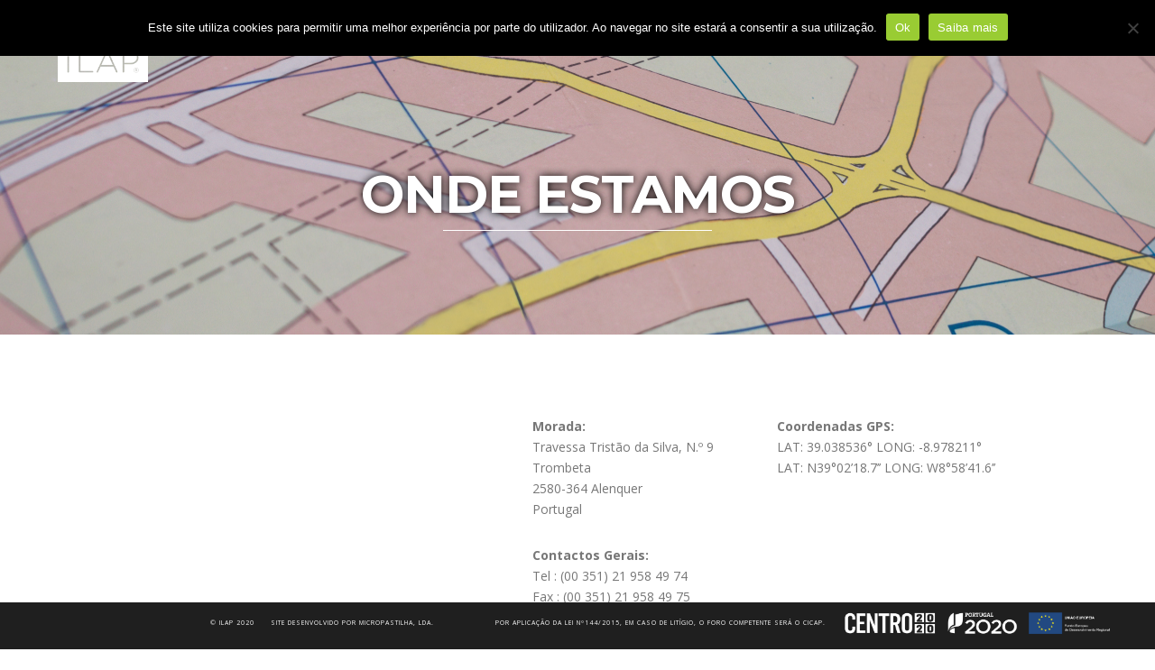

--- FILE ---
content_type: text/html; charset=UTF-8
request_url: https://lighting.ilap.eu/onde-estamos/
body_size: 66244
content:
<!DOCTYPE html>
<html lang="pt-PT">
<head>
<meta http-equiv="Content-Type" content="text/html; charset=UTF-8" />

<title>Onde Estamos  –  iLAP Lighting</title>



<!-- Mobile Devices Viewport Resset-->
<meta name="viewport" content="width=device-width, initial-scale=1.0, maximum-scale=1">
<meta name="apple-mobile-web-app-capable" content="yes">
<!-- <meta name="viewport" content="initial-scale=1.0, user-scalable=1" /> -->
<!-- Keywords-->
<meta name="keywords" content="LED,lighitng,iLAP,power,dimming,iluminação,W-iLAP 2,light,energy,energia,tecnologia,technology" />





<link rel="alternate" type="application/rss+xml" title="iLAP Lighting RSS" href="https://lighting.ilap.eu/feed/" />
<link rel="pingback" href="https://lighting.ilap.eu/xmlrpc.php" />
<link rel="shortcut icon" type="image/x-icon" href="https://lighting.ilap.eu/wp-content/uploads/2017/01/ILAP_favicon.png" />

<!--[if lt IE 9]>
<script src="https://lighting.ilap.eu/wp-content/themes/thestory/js/html5shiv.js"></script>
<![endif]-->

<meta name='robots' content='max-image-preview:large' />
	<style>img:is([sizes="auto" i], [sizes^="auto," i]) { contain-intrinsic-size: 3000px 1500px }</style>
	<link rel="alternate" href="https://lighting.ilap.eu/onde-estamos/" hreflang="pt" />
<link rel="alternate" href="https://lighting.ilap.eu/en/where-we-are" hreflang="en" />
<link rel='dns-prefetch' href='//www.youtube.com' />
<link rel='dns-prefetch' href='//fonts.googleapis.com' />
<link rel="alternate" type="application/rss+xml" title="iLAP Lighting &raquo; Feed" href="https://lighting.ilap.eu/feed/" />
<link rel="alternate" type="application/rss+xml" title="iLAP Lighting &raquo; Feed de comentários" href="https://lighting.ilap.eu/comments/feed/" />
		<!-- This site uses the Google Analytics by MonsterInsights plugin v9.3.1 - Using Analytics tracking - https://www.monsterinsights.com/ -->
		<!-- Note: MonsterInsights is not currently configured on this site. The site owner needs to authenticate with Google Analytics in the MonsterInsights settings panel. -->
					<!-- No tracking code set -->
				<!-- / Google Analytics by MonsterInsights -->
		<script type="text/javascript">
/* <![CDATA[ */
window._wpemojiSettings = {"baseUrl":"https:\/\/s.w.org\/images\/core\/emoji\/15.0.3\/72x72\/","ext":".png","svgUrl":"https:\/\/s.w.org\/images\/core\/emoji\/15.0.3\/svg\/","svgExt":".svg","source":{"concatemoji":"https:\/\/lighting.ilap.eu\/wp-includes\/js\/wp-emoji-release.min.js?ver=6.7.4"}};
/*! This file is auto-generated */
!function(i,n){var o,s,e;function c(e){try{var t={supportTests:e,timestamp:(new Date).valueOf()};sessionStorage.setItem(o,JSON.stringify(t))}catch(e){}}function p(e,t,n){e.clearRect(0,0,e.canvas.width,e.canvas.height),e.fillText(t,0,0);var t=new Uint32Array(e.getImageData(0,0,e.canvas.width,e.canvas.height).data),r=(e.clearRect(0,0,e.canvas.width,e.canvas.height),e.fillText(n,0,0),new Uint32Array(e.getImageData(0,0,e.canvas.width,e.canvas.height).data));return t.every(function(e,t){return e===r[t]})}function u(e,t,n){switch(t){case"flag":return n(e,"\ud83c\udff3\ufe0f\u200d\u26a7\ufe0f","\ud83c\udff3\ufe0f\u200b\u26a7\ufe0f")?!1:!n(e,"\ud83c\uddfa\ud83c\uddf3","\ud83c\uddfa\u200b\ud83c\uddf3")&&!n(e,"\ud83c\udff4\udb40\udc67\udb40\udc62\udb40\udc65\udb40\udc6e\udb40\udc67\udb40\udc7f","\ud83c\udff4\u200b\udb40\udc67\u200b\udb40\udc62\u200b\udb40\udc65\u200b\udb40\udc6e\u200b\udb40\udc67\u200b\udb40\udc7f");case"emoji":return!n(e,"\ud83d\udc26\u200d\u2b1b","\ud83d\udc26\u200b\u2b1b")}return!1}function f(e,t,n){var r="undefined"!=typeof WorkerGlobalScope&&self instanceof WorkerGlobalScope?new OffscreenCanvas(300,150):i.createElement("canvas"),a=r.getContext("2d",{willReadFrequently:!0}),o=(a.textBaseline="top",a.font="600 32px Arial",{});return e.forEach(function(e){o[e]=t(a,e,n)}),o}function t(e){var t=i.createElement("script");t.src=e,t.defer=!0,i.head.appendChild(t)}"undefined"!=typeof Promise&&(o="wpEmojiSettingsSupports",s=["flag","emoji"],n.supports={everything:!0,everythingExceptFlag:!0},e=new Promise(function(e){i.addEventListener("DOMContentLoaded",e,{once:!0})}),new Promise(function(t){var n=function(){try{var e=JSON.parse(sessionStorage.getItem(o));if("object"==typeof e&&"number"==typeof e.timestamp&&(new Date).valueOf()<e.timestamp+604800&&"object"==typeof e.supportTests)return e.supportTests}catch(e){}return null}();if(!n){if("undefined"!=typeof Worker&&"undefined"!=typeof OffscreenCanvas&&"undefined"!=typeof URL&&URL.createObjectURL&&"undefined"!=typeof Blob)try{var e="postMessage("+f.toString()+"("+[JSON.stringify(s),u.toString(),p.toString()].join(",")+"));",r=new Blob([e],{type:"text/javascript"}),a=new Worker(URL.createObjectURL(r),{name:"wpTestEmojiSupports"});return void(a.onmessage=function(e){c(n=e.data),a.terminate(),t(n)})}catch(e){}c(n=f(s,u,p))}t(n)}).then(function(e){for(var t in e)n.supports[t]=e[t],n.supports.everything=n.supports.everything&&n.supports[t],"flag"!==t&&(n.supports.everythingExceptFlag=n.supports.everythingExceptFlag&&n.supports[t]);n.supports.everythingExceptFlag=n.supports.everythingExceptFlag&&!n.supports.flag,n.DOMReady=!1,n.readyCallback=function(){n.DOMReady=!0}}).then(function(){return e}).then(function(){var e;n.supports.everything||(n.readyCallback(),(e=n.source||{}).concatemoji?t(e.concatemoji):e.wpemoji&&e.twemoji&&(t(e.twemoji),t(e.wpemoji)))}))}((window,document),window._wpemojiSettings);
/* ]]> */
</script>
<style id='wp-emoji-styles-inline-css' type='text/css'>

	img.wp-smiley, img.emoji {
		display: inline !important;
		border: none !important;
		box-shadow: none !important;
		height: 1em !important;
		width: 1em !important;
		margin: 0 0.07em !important;
		vertical-align: -0.1em !important;
		background: none !important;
		padding: 0 !important;
	}
</style>
<link rel='stylesheet' id='wp-block-library-css' href='https://lighting.ilap.eu/wp-includes/css/dist/block-library/style.min.css?ver=6.7.4' type='text/css' media='all' />
<style id='classic-theme-styles-inline-css' type='text/css'>
/*! This file is auto-generated */
.wp-block-button__link{color:#fff;background-color:#32373c;border-radius:9999px;box-shadow:none;text-decoration:none;padding:calc(.667em + 2px) calc(1.333em + 2px);font-size:1.125em}.wp-block-file__button{background:#32373c;color:#fff;text-decoration:none}
</style>
<style id='global-styles-inline-css' type='text/css'>
:root{--wp--preset--aspect-ratio--square: 1;--wp--preset--aspect-ratio--4-3: 4/3;--wp--preset--aspect-ratio--3-4: 3/4;--wp--preset--aspect-ratio--3-2: 3/2;--wp--preset--aspect-ratio--2-3: 2/3;--wp--preset--aspect-ratio--16-9: 16/9;--wp--preset--aspect-ratio--9-16: 9/16;--wp--preset--color--black: #000000;--wp--preset--color--cyan-bluish-gray: #abb8c3;--wp--preset--color--white: #ffffff;--wp--preset--color--pale-pink: #f78da7;--wp--preset--color--vivid-red: #cf2e2e;--wp--preset--color--luminous-vivid-orange: #ff6900;--wp--preset--color--luminous-vivid-amber: #fcb900;--wp--preset--color--light-green-cyan: #7bdcb5;--wp--preset--color--vivid-green-cyan: #00d084;--wp--preset--color--pale-cyan-blue: #8ed1fc;--wp--preset--color--vivid-cyan-blue: #0693e3;--wp--preset--color--vivid-purple: #9b51e0;--wp--preset--gradient--vivid-cyan-blue-to-vivid-purple: linear-gradient(135deg,rgba(6,147,227,1) 0%,rgb(155,81,224) 100%);--wp--preset--gradient--light-green-cyan-to-vivid-green-cyan: linear-gradient(135deg,rgb(122,220,180) 0%,rgb(0,208,130) 100%);--wp--preset--gradient--luminous-vivid-amber-to-luminous-vivid-orange: linear-gradient(135deg,rgba(252,185,0,1) 0%,rgba(255,105,0,1) 100%);--wp--preset--gradient--luminous-vivid-orange-to-vivid-red: linear-gradient(135deg,rgba(255,105,0,1) 0%,rgb(207,46,46) 100%);--wp--preset--gradient--very-light-gray-to-cyan-bluish-gray: linear-gradient(135deg,rgb(238,238,238) 0%,rgb(169,184,195) 100%);--wp--preset--gradient--cool-to-warm-spectrum: linear-gradient(135deg,rgb(74,234,220) 0%,rgb(151,120,209) 20%,rgb(207,42,186) 40%,rgb(238,44,130) 60%,rgb(251,105,98) 80%,rgb(254,248,76) 100%);--wp--preset--gradient--blush-light-purple: linear-gradient(135deg,rgb(255,206,236) 0%,rgb(152,150,240) 100%);--wp--preset--gradient--blush-bordeaux: linear-gradient(135deg,rgb(254,205,165) 0%,rgb(254,45,45) 50%,rgb(107,0,62) 100%);--wp--preset--gradient--luminous-dusk: linear-gradient(135deg,rgb(255,203,112) 0%,rgb(199,81,192) 50%,rgb(65,88,208) 100%);--wp--preset--gradient--pale-ocean: linear-gradient(135deg,rgb(255,245,203) 0%,rgb(182,227,212) 50%,rgb(51,167,181) 100%);--wp--preset--gradient--electric-grass: linear-gradient(135deg,rgb(202,248,128) 0%,rgb(113,206,126) 100%);--wp--preset--gradient--midnight: linear-gradient(135deg,rgb(2,3,129) 0%,rgb(40,116,252) 100%);--wp--preset--font-size--small: 13px;--wp--preset--font-size--medium: 20px;--wp--preset--font-size--large: 36px;--wp--preset--font-size--x-large: 42px;--wp--preset--spacing--20: 0.44rem;--wp--preset--spacing--30: 0.67rem;--wp--preset--spacing--40: 1rem;--wp--preset--spacing--50: 1.5rem;--wp--preset--spacing--60: 2.25rem;--wp--preset--spacing--70: 3.38rem;--wp--preset--spacing--80: 5.06rem;--wp--preset--shadow--natural: 6px 6px 9px rgba(0, 0, 0, 0.2);--wp--preset--shadow--deep: 12px 12px 50px rgba(0, 0, 0, 0.4);--wp--preset--shadow--sharp: 6px 6px 0px rgba(0, 0, 0, 0.2);--wp--preset--shadow--outlined: 6px 6px 0px -3px rgba(255, 255, 255, 1), 6px 6px rgba(0, 0, 0, 1);--wp--preset--shadow--crisp: 6px 6px 0px rgba(0, 0, 0, 1);}:where(.is-layout-flex){gap: 0.5em;}:where(.is-layout-grid){gap: 0.5em;}body .is-layout-flex{display: flex;}.is-layout-flex{flex-wrap: wrap;align-items: center;}.is-layout-flex > :is(*, div){margin: 0;}body .is-layout-grid{display: grid;}.is-layout-grid > :is(*, div){margin: 0;}:where(.wp-block-columns.is-layout-flex){gap: 2em;}:where(.wp-block-columns.is-layout-grid){gap: 2em;}:where(.wp-block-post-template.is-layout-flex){gap: 1.25em;}:where(.wp-block-post-template.is-layout-grid){gap: 1.25em;}.has-black-color{color: var(--wp--preset--color--black) !important;}.has-cyan-bluish-gray-color{color: var(--wp--preset--color--cyan-bluish-gray) !important;}.has-white-color{color: var(--wp--preset--color--white) !important;}.has-pale-pink-color{color: var(--wp--preset--color--pale-pink) !important;}.has-vivid-red-color{color: var(--wp--preset--color--vivid-red) !important;}.has-luminous-vivid-orange-color{color: var(--wp--preset--color--luminous-vivid-orange) !important;}.has-luminous-vivid-amber-color{color: var(--wp--preset--color--luminous-vivid-amber) !important;}.has-light-green-cyan-color{color: var(--wp--preset--color--light-green-cyan) !important;}.has-vivid-green-cyan-color{color: var(--wp--preset--color--vivid-green-cyan) !important;}.has-pale-cyan-blue-color{color: var(--wp--preset--color--pale-cyan-blue) !important;}.has-vivid-cyan-blue-color{color: var(--wp--preset--color--vivid-cyan-blue) !important;}.has-vivid-purple-color{color: var(--wp--preset--color--vivid-purple) !important;}.has-black-background-color{background-color: var(--wp--preset--color--black) !important;}.has-cyan-bluish-gray-background-color{background-color: var(--wp--preset--color--cyan-bluish-gray) !important;}.has-white-background-color{background-color: var(--wp--preset--color--white) !important;}.has-pale-pink-background-color{background-color: var(--wp--preset--color--pale-pink) !important;}.has-vivid-red-background-color{background-color: var(--wp--preset--color--vivid-red) !important;}.has-luminous-vivid-orange-background-color{background-color: var(--wp--preset--color--luminous-vivid-orange) !important;}.has-luminous-vivid-amber-background-color{background-color: var(--wp--preset--color--luminous-vivid-amber) !important;}.has-light-green-cyan-background-color{background-color: var(--wp--preset--color--light-green-cyan) !important;}.has-vivid-green-cyan-background-color{background-color: var(--wp--preset--color--vivid-green-cyan) !important;}.has-pale-cyan-blue-background-color{background-color: var(--wp--preset--color--pale-cyan-blue) !important;}.has-vivid-cyan-blue-background-color{background-color: var(--wp--preset--color--vivid-cyan-blue) !important;}.has-vivid-purple-background-color{background-color: var(--wp--preset--color--vivid-purple) !important;}.has-black-border-color{border-color: var(--wp--preset--color--black) !important;}.has-cyan-bluish-gray-border-color{border-color: var(--wp--preset--color--cyan-bluish-gray) !important;}.has-white-border-color{border-color: var(--wp--preset--color--white) !important;}.has-pale-pink-border-color{border-color: var(--wp--preset--color--pale-pink) !important;}.has-vivid-red-border-color{border-color: var(--wp--preset--color--vivid-red) !important;}.has-luminous-vivid-orange-border-color{border-color: var(--wp--preset--color--luminous-vivid-orange) !important;}.has-luminous-vivid-amber-border-color{border-color: var(--wp--preset--color--luminous-vivid-amber) !important;}.has-light-green-cyan-border-color{border-color: var(--wp--preset--color--light-green-cyan) !important;}.has-vivid-green-cyan-border-color{border-color: var(--wp--preset--color--vivid-green-cyan) !important;}.has-pale-cyan-blue-border-color{border-color: var(--wp--preset--color--pale-cyan-blue) !important;}.has-vivid-cyan-blue-border-color{border-color: var(--wp--preset--color--vivid-cyan-blue) !important;}.has-vivid-purple-border-color{border-color: var(--wp--preset--color--vivid-purple) !important;}.has-vivid-cyan-blue-to-vivid-purple-gradient-background{background: var(--wp--preset--gradient--vivid-cyan-blue-to-vivid-purple) !important;}.has-light-green-cyan-to-vivid-green-cyan-gradient-background{background: var(--wp--preset--gradient--light-green-cyan-to-vivid-green-cyan) !important;}.has-luminous-vivid-amber-to-luminous-vivid-orange-gradient-background{background: var(--wp--preset--gradient--luminous-vivid-amber-to-luminous-vivid-orange) !important;}.has-luminous-vivid-orange-to-vivid-red-gradient-background{background: var(--wp--preset--gradient--luminous-vivid-orange-to-vivid-red) !important;}.has-very-light-gray-to-cyan-bluish-gray-gradient-background{background: var(--wp--preset--gradient--very-light-gray-to-cyan-bluish-gray) !important;}.has-cool-to-warm-spectrum-gradient-background{background: var(--wp--preset--gradient--cool-to-warm-spectrum) !important;}.has-blush-light-purple-gradient-background{background: var(--wp--preset--gradient--blush-light-purple) !important;}.has-blush-bordeaux-gradient-background{background: var(--wp--preset--gradient--blush-bordeaux) !important;}.has-luminous-dusk-gradient-background{background: var(--wp--preset--gradient--luminous-dusk) !important;}.has-pale-ocean-gradient-background{background: var(--wp--preset--gradient--pale-ocean) !important;}.has-electric-grass-gradient-background{background: var(--wp--preset--gradient--electric-grass) !important;}.has-midnight-gradient-background{background: var(--wp--preset--gradient--midnight) !important;}.has-small-font-size{font-size: var(--wp--preset--font-size--small) !important;}.has-medium-font-size{font-size: var(--wp--preset--font-size--medium) !important;}.has-large-font-size{font-size: var(--wp--preset--font-size--large) !important;}.has-x-large-font-size{font-size: var(--wp--preset--font-size--x-large) !important;}
:where(.wp-block-post-template.is-layout-flex){gap: 1.25em;}:where(.wp-block-post-template.is-layout-grid){gap: 1.25em;}
:where(.wp-block-columns.is-layout-flex){gap: 2em;}:where(.wp-block-columns.is-layout-grid){gap: 2em;}
:root :where(.wp-block-pullquote){font-size: 1.5em;line-height: 1.6;}
</style>
<link rel='stylesheet' id='cookie-notice-front-css' href='https://lighting.ilap.eu/wp-content/plugins/cookie-notice/css/front.min.css?ver=2.5.5' type='text/css' media='all' />
<link rel='stylesheet' id='ewd-feup-style-css' href='https://lighting.ilap.eu/wp-content/plugins/front-end-only-users/css/feu-styles.css?ver=6.7.4' type='text/css' media='all' />
<link rel='stylesheet' id='feup-yahoo-pure-css-css' href='https://lighting.ilap.eu/wp-content/plugins/front-end-only-users/css/feup-pure.css?ver=6.7.4' type='text/css' media='all' />
<link rel='stylesheet' id='collapseomatic-css-css' href='https://lighting.ilap.eu/wp-content/plugins/jquery-collapse-o-matic/light_style.css?ver=1.6' type='text/css' media='all' />
<link rel='stylesheet' id='vidbg-frontend-style-css' href='https://lighting.ilap.eu/wp-content/plugins/video-background/css/pushlabs-vidbg.css?ver=2.7.7' type='text/css' media='all' />
<link rel='stylesheet' id='if-menu-site-css-css' href='https://lighting.ilap.eu/wp-content/plugins/if-menu/assets/if-menu-site.css?ver=6.7.4' type='text/css' media='all' />
<link rel='stylesheet' id='pexeto-font-0-css' href='https://fonts.googleapis.com/css?family=Open+Sans%3A400%2C300%2C400italic%2C700&#038;ver=6.7.4' type='text/css' media='all' />
<link rel='stylesheet' id='pexeto-font-1-css' href='https://fonts.googleapis.com/css?family=Montserrat%3A400%2C700&#038;ver=6.7.4' type='text/css' media='all' />
<link rel='stylesheet' id='pexeto-pretty-photo-css' href='https://lighting.ilap.eu/wp-content/themes/thestory/css/prettyPhoto.css?ver=1.9.8' type='text/css' media='all' />
<link rel='stylesheet' id='pexeto-stylesheet-css' href='https://lighting.ilap.eu/wp-content/themes/thestory/style.css?ver=1.9.8' type='text/css' media='all' />
<style id='pexeto-stylesheet-inline-css' type='text/css'>
button, .button , input[type="submit"], input[type="button"], 
								#submit, .left-arrow:hover,.right-arrow:hover, .ps-left-arrow:hover, 
								.ps-right-arrow:hover, .cs-arrows:hover,.nivo-nextNav:hover, .nivo-prevNav:hover,
								.scroll-to-top:hover, .services-icon .img-container, .services-thumbnail h3:after,
								.pg-pagination a.current, .pg-pagination a:hover, #content-container .wp-pagenavi span.current, 
								#content-container .wp-pagenavi a:hover, #blog-pagination a:hover,
								.pg-item h2:after, .pc-item h2:after, .ps-icon, .ps-left-arrow:hover, .ps-right-arrow:hover,
								.pc-next:hover, .pc-prev:hover, .pc-wrapper .icon-circle, .pg-item .icon-circle, .qg-img .icon-circle,
								.ts-arrow:hover, .section-light .section-title:before, .section-light2 .section-title:after,
								.section-light-bg .section-title:after, .section-dark .section-title:after,
								.woocommerce .widget_price_filter .ui-slider .ui-slider-range,
								.woocommerce-page .widget_price_filter .ui-slider .ui-slider-range, 
								.controlArrow.prev:hover,.controlArrow.next:hover, .pex-woo-cart-num,
								.woocommerce span.onsale, .woocommerce-page span.onsale.woocommerce nav.woocommerce-pagination ul li span.current, .woocommerce-page nav.woocommerce-pagination ul li span.current,
								.woocommerce #content nav.woocommerce-pagination ul li span.current, .woocommerce-page #content nav.woocommerce-pagination ul li span.current,
								.woocommerce #content nav.woocommerce-pagination ul li span.current, .woocommerce-page #content nav.woocommerce-pagination ul li span.current,
								.woocommerce nav.woocommerce-pagination ul li a:hover, .woocommerce-page nav.woocommerce-pagination ul li a:hover,
								.woocommerce #content nav.woocommerce-pagination ul li a:hover, .woocommerce-page #content nav.woocommerce-pagination ul li a:hover,
								.woocommerce nav.woocommerce-pagination ul li a:focus, .woocommerce-page nav.woocommerce-pagination ul li a:focus,
								.woocommerce #content nav.woocommerce-pagination ul li a:focus, .woocommerce-page #content nav.woocommerce-pagination ul li a:focus,
								.pt-highlight .pt-title{background-color:#99cc33;}a, a:hover, .post-info a:hover, .read-more, .footer-widgets a:hover, .comment-info .reply,
								.comment-info .reply a, .comment-info, .post-title a:hover, .post-tags a, .format-aside aside a:hover,
								.testimonials-details a, .lp-title a:hover, .woocommerce .star-rating, .woocommerce-page .star-rating,
								.woocommerce .star-rating:before, .woocommerce-page .star-rating:before, .tabs .current a,
								#wp-calendar tbody td a, .widget_nav_menu li.current-menu-item > a, .archive-page a:hover, .woocommerce-MyAccount-navigation li.is-active a{color:#99cc33;}.accordion-title.current, .read-more, .bypostauthor, .sticky,
								.pg-cat-filter a.current{border-color:#99cc33;}.pg-element-loading .icon-circle:after{border-top-color:#99cc33;}body, .page-wrapper, #sidebar input[type="text"], 
									#sidebar input[type="password"], #sidebar textarea, .comment-respond input[type="text"],
									 .comment-respond textarea{background-color:#ffffff;}body.boxed-layout{background-color:#ffffff;}#footer, #footer input[type=text], #footer input[type=password], 
								#footer textarea, #footer input[type=search]{background-color:#ffffff;}.tabs-container > ul li a, .accordion-title, .recaptcha-input-wrap,
								.post-tags a, .ps-loading, .woocommerce #payment, .woocommerce-page #payment,
								.pt-price-box, .pexeto-related-posts .rp-no-header{background-color:#f7f7f7;}.widget_nav_menu ul ul, .widget_categories ul ul, .widget_nav_menu ul ul li, 
								.widget_categories ul ul li, .archive-page ul, #not-found h1, .tabs-container > ul li a{border-color:#f7f7f7;}#not-found h1{color:#f7f7f7;}html{
	scrollbar-color: rgba(109, 200, 44, 0.2) #ffffff;
	scrollbar-width: thin;
}

body::-webkit-scrollbar-track{
    border-radius: 12px;
    background-color: #ffffff;
}

body::-webkit-scrollbar
{
    width: 6px;
	border-radius: 12px;
    background-color: rgba(109, 200, 44, 0.2);
}

body::-webkit-scrollbar-thumb
{
    border-radius: 12px;
    background-color: rgba(109, 200, 44, 0.2);
}


h1{
  text-shadow: 0px 0px 10px #000000;
}

#logo-container a{
 //box-shadow: 0 4px 8px 0 rgba(0, 0, 0, 0.2), 0 6px 20px 0 rgba(0, 0, 0, 0.19);
}

.header-search-btn{
  margin-left: 25px;
}

.pg-cat-filter{
  text-align: center;
}

.pg-categories{
  display: none;
}

.ps-categories{
  display: none;
}

.pexeto-contact-form{
  margin-left: auto;
  margin-right: auto;
}

.separador{
  color: #99cc33;
}

.collapseomatic{
  font-weight: bold;
}

.nav-menu li:hover a,
.nav-menu .current-menu-ancestor > a {
  color: #252525;
  color: rgba(37, 37, 37, 1);
}

.nav-menu ul li a{
  background-color: #ffffff;
  border-radius: 0px;
  opacity: 0.8;
  cursor: pointer;
  color: #252525;
  margin-left: 3px;
  margin-right: 3px;
}

.nav-menu ul .current-menu-item > a {
  color: #252525;
  color: rgba(37, 37, 37, 1);
}

.nav-menu .current-menu-parent a {
  color: #252525;
  color: rgba(37, 37, 37, 1);
}

.nav-menu ul li a:hover {
  color: #99cc33;
  color: rgba(153, 204, 51, 0.8);
}

.sub-menu li a{
  background-color: #1e1e1e !important;
  border-radius: 0px;
  opacity: 1;
  color: #ffffff !important;
}

.sub-menu li a:hover {
  color: #99cc33 !important;
  color: rgba(153, 204, 51, 0.8);
}

.nav-menu{
  margin-right: 15px;
}

.nav-menu ul ul{
  width: 230px;
}

#myilap-username{
  background-color: #ffffff;
  color: #252525;
  font-weight: bold;
  border-radius: 0px;
  opacity: 0.8;
}

.my-carousel_thumb{
  float: left;
  margin: 10px 20px;
  box-shadow: 2px 2px 3px rgba(0, 0, 0, 0.3);
}




// DOWNLOAD BUTTON

.download-btn{
  padding-bottom: 3px;
  margin-right: 5px;
}

.downloads-wrapper{
  margin-left: 50px;
}

.downloads-inner{
  margin-left: 10px;
}


// LANGUAGE SELECTION FLAGS

.nav-menu > ul > li a :after{
  display: none !important;
  content: none !important;
}


.lang-item a :after{
  display: none !important;
  content: none !important;
}


.lang-item a{
  background-color: transparent !important;
  border-radius: 0px !important;
  padding-left: 5px !important;
  padding-right: 5px !important;

  /*-o-transition-property: none !important;
  -moz-transition-property: none !important;
  -ms-transition-property: none !important;
  -webkit-transition-property: none !important;
  transition-property: none !important;
  
  -o-transform: none !important;
  -moz-transform: none !important;
  -ms-transform: none !important;
  -webkit-transform: none !important;
  transform: none !important;
 
  -webkit-animation: none !important;
  -moz-animation: none !important;
  -o-animation: none !important;
  -ms-animation: none !important;
  animation: none !important;*/
}

.lang-item a img{
  padding-bottom: 5px !important;
}



@media only screen and (max-width: 600px) {
table.responsive {
margin-bottom: 0;
overflow: hidden;
overflow-x: scroll;
display: block;
white-space: nowrap;
}
}


// TABLES

.details-table{
  padding: 0px !important;
}

.bot-border{
  border-bottom: 1px solid rgba(150, 150, 150, 1);
  border-top: 0px;
}

.no-bot-border{
  border-bottom: 0px;
}

table tr, table th, table td{
  border: 1px solid rgba(255, 255, 255, 1);
}

table th{
  background-color: #d9d9d9;
  //color: #ffffff;
  color: #252525;
  //color: #99cc33;
  padding: 2px;
  font-size: 12px;
}

table td{
  background-color: #e9e9e9;
  color: #000000;
  padding: 2px 5px;
  font-size: 12px;
}

.clear-cell{
  background-color: rgba(255, 255, 255, 0);
}

.ngg-imagebrowser h3{
  display: none;
}

.content-page-title {
  margin: 0;
  padding: 0;
  color: #777777;
  font-weight: bold;
  font-size: 22px;
  line-height: 1.3em;
  text-transform: uppercase;
}

.footer-widgets{
  padding: 0px;
  margin: 0px;
}

.custom-page-content {
  min-height: 100px;
}

#full-width{
  min-height: 100px;
}

.footer-nav li:after {
  content: "";
  margin-left: 0;
}

.footer-nav li{
  display:inline-block;
  letter-sapcing: 1px;
}


@media (max-width: 806px) {
    #logo20 {
        margin-top: 10px;
    }
    .lang-item a img{
        padding-bottom: 0px !important;
        width: 6%;
    }
    .footer-nav,
    .copyrights {
        text-align: -webkit-center;
    }
    ul.social-icons {
        margin-top: 15px;
        margin-bottom: opx;
    }
    #atencao {
        float:none;
        display:table;
        margin: 0 auto;
    }
     #texto-atencao {
        text-align: center;
        margin: 0 auto;
    }
}


.footer-nav,
.copyrights {
  text-transform: uppercase;
  letter-spacing: 2px;
  font-size: 7px;

}

div.mob-nav-menu {
  text-align : center;
}


@media (min-width: 806px) {
  .footer-bottom {
     min-height: 20px;
     padding-top 25px;
     padding-bottom: 15px;
  }
  div.menu-footer-menu-pt-container,
   div.menu-footer-menu-en-container {
     position: relative;
     top: -11px;
  }
  li#menu-item-3034     {
     margin-right: 50px;
  }
  li#menu-item-3040     {
     margin-right: 32px;
  }
}


.footer-bottom {
    min-height: 20px;
    padding-bottom: 5px !important;
    padding-top: 20px !important;
}

div.social-icons li {
   background : none; 
}

.cn-set-cookie, .cn-more-info{
   background-color: #99cc33 !important;
   background-image: none !important;
}


#ewd-feup-password-result{
   display: inline-block;
   width: 131px;
   margin-right: 22px;
   height: 10px;
   vertical-align: middle;
   border: solid 1px rgba(0, 0, 0, 0.1);
   border-radius: 2px;
}




//Politica de Privacidade Modal Box
.politica_privacidade_modal{
    display: none; /* Hidden by default */
    position: fixed; /* Stay in place */
    z-index: 1; /* Sit on top */
    left: 0;
    top: 0;
    width: 100%; /* Full width */
    height: 100%; /* Full height */
    overflow: auto; /* Enable scroll if needed */
    background-color: rgb(0,0,0); /* Fallback color */
    background-color: rgba(0,0,0,0.4); /* Black w/ opacity */
}

/* Modal Content/Box */
.politica_privacidade_modal-content {
    background-color: #fefefe;
    margin: 1% auto; /* 15% from the top and centered */
    padding: 20px;
    border: none;
    width: 98%; /* Could be more or less, depending on screen size */
}

.ewd-feup-submit:disabled{
    background-color: #cccccc;
}

#footer{
    position:fixed;
    bottom: 0px;
    width: 100%;
    z-index: 99999;
}

.menu li{
   vertical-align: middle;
}

@media only screen and (min-width: 990px) {
	.map-responsive{
		width:550px;
	}
}

@media only screen and (max-width: 990px) {
	.map-responsive{
    overflow:hidden;
    padding-bottom:56.25%;
    position:relative;
    height:0;
    display:block;
    float:none;
    width:100%;
    margin-bottom:20px;
	}
.map-responsive iframe{
    left:0;
    top:0;
    height:100% ;
    position:absolute;
     width:100%;
 }
}

body.page-id-2104 img[title="MATRIX"],
body.page-id-1749 img[title="MATRIX"] {
    display: none;
}

body.page-id-3364 img[title="BULLET R"],
body.page-id-3358 img[title="BULLET R"] {
    display: none;
}

body.page-id-961 img[title="BULLET S"],
body.page-id-326 img[title="BULLET S"] {
    display: none;
}

body.page-id-1474 img[title="COOLED"],
body.page-id-1234 img[title="COOLED"] {
    display: none;
}

body.page-id-4212 div.content-box,
body.page-id-4135 div.content-box,
body.page-id-3499 div.content-box,
body.page-id-3503 div.content-box {
    box-shadow: none;
}

@media (max-width: 1000px) {
   div#main-container {
       padding-bottom: 150px;
  }
   .content-slider-wrapper .full-bg-image {
   background-size: cover;
  }
}

@media (min-width: 1000px) {
   .content-slider-wrapper .full-bg-image {
   background-size: auto;
  }
}

.parallax-header:not(.mobile) .header-wrapper .full-bg-image {
   background-attachment: local;
}

::-moz-selection { /* Code for Firefox */
    color: white;
    background: #8cc63e;
}

::selection {
    color: white; 
    background: #8cc63e;
}

.footer-bottom .social-icons li {
    background: none;
}

.footer-bottom .social-icons img {
    opacity : 1;
}

div#portfolio-gallery {
    padding-bottom: 80px;
}

#slider-container .full-bg-image {
     background-attachment: initial;
}

@media (max-width: 520px) {
   .titulo-downloads {
   text-align: center;
  }
}

@media only screen and (max-width: 990px) {
.youtube-responsive{
    overflow:hidden;
    padding-bottom:56.25%;
    position:relative;
    height:0;
    display:block;
    float:none;
    width:100%;
    margin-bottom:20px;
	}
.youtube-responsive iframe{
    left:0;
    top:0;
    height:100% ;
    position:absolute;
    width:100%;
 }
}

.collapseomatic{
  color: #8cc63e;
}

.collapseomatic {
	background-image: url('https://lighting.ilap.eu/wp-content/uploads/2018/05/seta_menu.png');
	background-repeat: no-repeat;
	padding: 0 0 10px 16px;
	cursor: pointer;
}

body.portfolio-template-default div#slb_viewer_wrap {
    display: none;
}

div.slb_container {
    box-shadow: none !important;
}

div#slb_viewer_wrap div.slb_theme_slb_black div.slb_container {
    background-color: white !important;
}

#slb_viewer_wrap .slb_theme_slb_black .slb_data_title {
   color: black !important;
}

.cat-item{
   display: block !important;
}

@media (max-width: 520px) {
   #div-acab.col {
   width: 70px !important;
  }
}

@media (max-width: 1177px) {
div#slider-container {
   height: 600px;
  }
}

hr.px-silver {
   display: none;
}

.pg-effect-overlay .pg-img-wrapper, .pc-effect-overlay .pg-img-wrapper {
   background-color: white;
}

@media only screen and (max-width: 900px) {
   div#div-desc {
   width: 100% !important;
  }
}

@media only screen and (min-width: 901px) {
   div#div-desc {
   width: 70% !important;
  }
}

@media only screen and (max-width: 680px) {
   #inner-mec {
   margin-top: 0px !important;
  }
}


@media only screen and (min-width: 1px) {
   div.pg-navigation li:nth-child(1) {
   display: none !important;  
   }
}

div.alerta-descontinuados {
  color: #ea5700;
  background-color: #ff810047;
  border-color: #ea5700;
  position: relative;
  padding: .75rem 1.25rem;
  margin-bottom: 1rem;
  border: 1px solid;
  border-radius: .70rem;
  }

div.alerta-descontinuados hr {
    background-color: #ea5700;
  }

div.alerta-descontinuados a {
    color: #ea5700;
  }

div.alerta-descontinuados a:hover {
    text-decoration: underline;
  }

h4.alerta-heading {
    color: #ea5700;
    font-size: 1.5rem;
    font-weight: 500;
    padding-bottom: opx;
}

div.pg-navigation li:nth-child(17) a {
   color: #676764;
}

div.pg-navigation li:nth-child(17) a:hover {
   color: #99cc33;
}

#registarLabel{
   color: #1f1f1f;
   background-color: #ffffff;
   cursor: pointer;
   border: 2px solid #1f1f1f;
   border-radius: 8px;
   padding: 3px 15px;
   font-size: 16px;
   font-weight: 600;
   letter-spacing: 2px;
}

#registarLabel:hover{
   color: #ffffff;
   background-color: #1f1f1f;
}

.large-header .page-title-wrapper{
   min-height: 240px;
   height: 240px;
}
</style>
<!--[if lte IE 8]>
<link rel='stylesheet' id='pexeto-ie8-css' href='https://lighting.ilap.eu/wp-content/themes/thestory/css/style_ie8.css?ver=1.9.8' type='text/css' media='all' />
<![endif]-->
<style id='akismet-widget-style-inline-css' type='text/css'>

			.a-stats {
				--akismet-color-mid-green: #357b49;
				--akismet-color-white: #fff;
				--akismet-color-light-grey: #f6f7f7;

				max-width: 350px;
				width: auto;
			}

			.a-stats * {
				all: unset;
				box-sizing: border-box;
			}

			.a-stats strong {
				font-weight: 600;
			}

			.a-stats a.a-stats__link,
			.a-stats a.a-stats__link:visited,
			.a-stats a.a-stats__link:active {
				background: var(--akismet-color-mid-green);
				border: none;
				box-shadow: none;
				border-radius: 8px;
				color: var(--akismet-color-white);
				cursor: pointer;
				display: block;
				font-family: -apple-system, BlinkMacSystemFont, 'Segoe UI', 'Roboto', 'Oxygen-Sans', 'Ubuntu', 'Cantarell', 'Helvetica Neue', sans-serif;
				font-weight: 500;
				padding: 12px;
				text-align: center;
				text-decoration: none;
				transition: all 0.2s ease;
			}

			/* Extra specificity to deal with TwentyTwentyOne focus style */
			.widget .a-stats a.a-stats__link:focus {
				background: var(--akismet-color-mid-green);
				color: var(--akismet-color-white);
				text-decoration: none;
			}

			.a-stats a.a-stats__link:hover {
				filter: brightness(110%);
				box-shadow: 0 4px 12px rgba(0, 0, 0, 0.06), 0 0 2px rgba(0, 0, 0, 0.16);
			}

			.a-stats .count {
				color: var(--akismet-color-white);
				display: block;
				font-size: 1.5em;
				line-height: 1.4;
				padding: 0 13px;
				white-space: nowrap;
			}
		
</style>
<link rel='stylesheet' id='newsletter-css' href='https://lighting.ilap.eu/wp-content/plugins/newsletter/style.css?ver=8.7.5' type='text/css' media='all' />
<link rel='stylesheet' id='slb_core-css' href='https://lighting.ilap.eu/wp-content/plugins/simple-lightbox/client/css/app.css?ver=2.9.3' type='text/css' media='all' />
<link rel='stylesheet' id='ngg_trigger_buttons-css' href='https://lighting.ilap.eu/wp-content/plugins/nextgen-gallery/static/GalleryDisplay/trigger_buttons.css?ver=3.59.10' type='text/css' media='all' />
<link rel='stylesheet' id='fontawesome_v4_shim_style-css' href='https://lighting.ilap.eu/wp-content/plugins/nextgen-gallery/static/FontAwesome/css/v4-shims.min.css?ver=6.7.4' type='text/css' media='all' />
<link rel='stylesheet' id='fontawesome-css' href='https://lighting.ilap.eu/wp-content/plugins/nextgen-gallery/static/FontAwesome/css/all.min.css?ver=6.7.4' type='text/css' media='all' />
<link rel='stylesheet' id='nextgen_pagination_style-css' href='https://lighting.ilap.eu/wp-content/plugins/nextgen-gallery/static/GalleryDisplay/pagination_style.css?ver=3.59.10' type='text/css' media='all' />
<link rel='stylesheet' id='nextgen_basic_thumbnails_style-css' href='https://lighting.ilap.eu/wp-content/plugins/nextgen-gallery/static/Thumbnails/nextgen_basic_thumbnails.css?ver=3.59.10' type='text/css' media='all' />
<link rel='stylesheet' id='nextgen_widgets_style-css' href='https://lighting.ilap.eu/wp-content/plugins/nextgen-gallery/static/Widget/display.css?ver=3.59.10' type='text/css' media='all' />
<script type="text/javascript" src="https://lighting.ilap.eu/wp-includes/js/jquery/jquery.min.js?ver=3.7.1" id="jquery-core-js"></script>
<script type="text/javascript" src="https://lighting.ilap.eu/wp-includes/js/jquery/jquery-migrate.min.js?ver=3.4.1" id="jquery-migrate-js"></script>
<script type="text/javascript" src="https://lighting.ilap.eu/wp-content/plugins/front-end-only-users/js/ewd-feup-tracking.js?ver=6.7.4" id="ewd-feup-tracking-js"></script>
<script type="text/javascript" id="ewd-feup-password-strength-js-extra">
/* <![CDATA[ */
var ewd_feup_ajax_translations = {"mismatch_label":"Mismatch","too_short_label":"Too Short","weak_label":"Weak","good_label":"Good","strong_label":"Strong"};
/* ]]> */
</script>
<script type="text/javascript" src="https://lighting.ilap.eu/wp-content/plugins/front-end-only-users//js/ewd-feup-check-password-strength.js?ver=6.7.4" id="ewd-feup-password-strength-js"></script>
<script type="text/javascript" id="photocrati_ajax-js-extra">
/* <![CDATA[ */
var photocrati_ajax = {"url":"https:\/\/lighting.ilap.eu\/index.php?photocrati_ajax=1","rest_url":"https:\/\/lighting.ilap.eu\/wp-json\/","wp_home_url":"https:\/\/lighting.ilap.eu","wp_site_url":"https:\/\/lighting.ilap.eu","wp_root_url":"https:\/\/lighting.ilap.eu","wp_plugins_url":"https:\/\/lighting.ilap.eu\/wp-content\/plugins","wp_content_url":"https:\/\/lighting.ilap.eu\/wp-content","wp_includes_url":"https:\/\/lighting.ilap.eu\/wp-includes\/","ngg_param_slug":"nggallery","rest_nonce":"c167af2b09"};
/* ]]> */
</script>
<script type="text/javascript" src="https://lighting.ilap.eu/wp-content/plugins/nextgen-gallery/static/Legacy/ajax.min.js?ver=3.59.10" id="photocrati_ajax-js"></script>
<script type="text/javascript" src="https://lighting.ilap.eu/wp-content/plugins/nextgen-gallery/static/FontAwesome/js/v4-shims.min.js?ver=5.3.1" id="fontawesome_v4_shim-js"></script>
<script type="text/javascript" defer crossorigin="anonymous" data-auto-replace-svg="false" data-keep-original-source="false" data-search-pseudo-elements src="https://lighting.ilap.eu/wp-content/plugins/nextgen-gallery/static/FontAwesome/js/all.min.js?ver=5.3.1" id="fontawesome-js"></script>
<script type="text/javascript" src="https://lighting.ilap.eu/wp-content/plugins/nextgen-gallery/static/Thumbnails/nextgen_basic_thumbnails.js?ver=3.59.10" id="nextgen_basic_thumbnails_script-js"></script>
<script type="text/javascript" src="https://lighting.ilap.eu/wp-content/plugins/nextgen-gallery/static/Thumbnails/ajax_pagination.js?ver=3.59.10" id="nextgen-basic-thumbnails-ajax-pagination-js"></script>
<link rel="https://api.w.org/" href="https://lighting.ilap.eu/wp-json/" /><link rel="alternate" title="JSON" type="application/json" href="https://lighting.ilap.eu/wp-json/wp/v2/pages/46" /><link rel="EditURI" type="application/rsd+xml" title="RSD" href="https://lighting.ilap.eu/xmlrpc.php?rsd" />
<meta name="generator" content="WordPress 6.7.4" />
<link rel="canonical" href="https://lighting.ilap.eu/onde-estamos/" />
<link rel='shortlink' href='https://lighting.ilap.eu/?p=46' />
<link rel="alternate" title="oEmbed (JSON)" type="application/json+oembed" href="https://lighting.ilap.eu/wp-json/oembed/1.0/embed?url=https%3A%2F%2Flighting.ilap.eu%2Fonde-estamos%2F" />
<link rel="alternate" title="oEmbed (XML)" type="text/xml+oembed" href="https://lighting.ilap.eu/wp-json/oembed/1.0/embed?url=https%3A%2F%2Flighting.ilap.eu%2Fonde-estamos%2F&#038;format=xml" />
<script>var FEUP_Min_Pass = 6;
</script><link rel="icon" href="https://lighting.ilap.eu/wp-content/uploads/2018/06/cropped-site_icon-02-32x32.png" sizes="32x32" />
<link rel="icon" href="https://lighting.ilap.eu/wp-content/uploads/2018/06/cropped-site_icon-02-192x192.png" sizes="192x192" />
<link rel="apple-touch-icon" href="https://lighting.ilap.eu/wp-content/uploads/2018/06/cropped-site_icon-02-180x180.png" />
<meta name="msapplication-TileImage" content="https://lighting.ilap.eu/wp-content/uploads/2018/06/cropped-site_icon-02-270x270.png" />

</head>
<body class="page-template page-template-template-full-custom page-template-template-full-custom-php page page-id-46 cookies-not-set fixed-header no-slider icons-style-light parallax-header">
<div id="main-container" >
	<div  class="page-wrapper" >
		<!--HEADER -->
				<div class="header-wrapper" >

		<div class="full-bg-image" style="background-image:url(https://lighting.ilap.eu/wp-content/uploads/2022/12/mapa_banner_resolucao-certa.jpg); opacity:1; filter: alpha(opacity=100);"></div>		<header id="header">
			<div class="section-boxed section-header">
						<div id="logo-container">
								<a href="https://lighting.ilap.eu/"><img src="https://lighting.ilap.eu/wp-content/uploads/2017/01/ILAP_6_white.png" alt="iLAP Lighting" /></a>
			</div>	

			
			<div class="mobile-nav">
				<span class="mob-nav-btn">Menu</span>
			</div>
	 		<nav class="navigation-container">
				<div id="menu" class="nav-menu">
				<ul id="menu-header-menu-pt" class="menu-ul"><li id="menu-item-580-pt" class="lang-item lang-item-46 lang-item-pt current-lang lang-item-first menu-item menu-item-type-custom menu-item-object-custom menu-item-580-pt"><a href="https://lighting.ilap.eu/onde-estamos/" hreflang="pt-PT" lang="pt-PT"><img src="[data-uri]" alt="Português" width="16" height="11" style="width: 16px; height: 11px;" /></a></li>
<li id="menu-item-580-en" class="lang-item lang-item-49 lang-item-en menu-item menu-item-type-custom menu-item-object-custom menu-item-580-en"><a href="https://lighting.ilap.eu/en/where-we-are" hreflang="en-GB" lang="en-GB"><img src="[data-uri]" alt="English" width="16" height="11" style="width: 16px; height: 11px;" /></a></li>
<li id="menu-item-16050" class="menu-item menu-item-type-custom menu-item-object-custom menu-item-16050"><a href="https://lighting.ilap.eu/produtos/?cat=todos">Produtos</a></li>
<li id="menu-item-16189" class="menu-item menu-item-type-custom menu-item-object-custom menu-item-16189"><a href="https://lighting.ilap.eu/projetos/?cat=projetos-todos">Projetos</a></li>
<li id="menu-item-547" class="menu-item menu-item-type-post_type menu-item-object-page menu-item-547"><a href="https://lighting.ilap.eu/downloads/">Downloads</a></li>
<li id="menu-item-283" class="menu-item menu-item-type-custom menu-item-object-custom current-menu-ancestor current-menu-parent menu-item-has-children menu-item-283"><a>Sobre Nós</a>
<ul class="sub-menu">
	<li id="menu-item-43" class="menu-item menu-item-type-post_type menu-item-object-page menu-item-43"><a href="https://lighting.ilap.eu/ilap/">iLAP<sup>®</sup></a></li>
	<li id="menu-item-9807" class="menu-item menu-item-type-post_type menu-item-object-page menu-item-9807"><a href="https://lighting.ilap.eu/noticias/">Notícias</a></li>
	<li id="menu-item-50" class="menu-item menu-item-type-post_type menu-item-object-page current-menu-item page_item page-item-46 current_page_item menu-item-50"><a href="https://lighting.ilap.eu/onde-estamos/" aria-current="page">Onde Estamos</a></li>
	<li id="menu-item-42" class="menu-item menu-item-type-post_type menu-item-object-page menu-item-42"><a href="https://lighting.ilap.eu/contactos/">Contacte-nos</a></li>
	<li id="menu-item-4162" class="menu-item menu-item-type-post_type menu-item-object-page menu-item-4162"><a href="https://lighting.ilap.eu/politica-privacidade/">Política de Privacidade</a></li>
</ul>
</li>
<li id="menu-item-284" class="menu-item menu-item-type-custom menu-item-object-custom menu-item-has-children menu-item-284"><a>My iLAP</a>
<ul class="sub-menu">
	<li id="menu-item-67" class="menu-item menu-item-type-post_type menu-item-object-page menu-item-67"><a href="https://lighting.ilap.eu/myilap/">Aceder</a></li>
	<li id="menu-item-268" class="menu-item menu-item-type-post_type menu-item-object-page menu-item-268"><a href="https://lighting.ilap.eu/registar">Registar</a></li>
	<li id="menu-item-267" class="menu-item menu-item-type-post_type menu-item-object-page menu-item-267"><a href="https://lighting.ilap.eu/recuperar">Recuperar Password</a></li>
</ul>
</li>
</ul>				</div>
				
				<div class="header-buttons">
				<div class="header-search">
						<div class="search-wrapper">
	<form role="search" method="get" class="searchform" action="https://lighting.ilap.eu/" >
		<input type="text" name="s" class="search-input placeholder"  placeholder="Procurar" />
		<input type="submit" value="" class="search-button"/>
	</form>
</div>
					<a href="#" class="header-search-btn">Search</a></div>
					<div class="social-profiles"><ul class="social-icons">
		<li>
		<a href="https://www.instagram.com/ilap_lighting/" target="_blank"  title="iLAP - Instagram">
			<div>
				<img src="https://lighting.ilap.eu/wp-content/uploads/2019/07/SITE_redes_sociais_insta_white.png" alt="" />
			</div>
		</a>
	</li>
		<li>
		<a href="https://linkedin.com/company/w-ilap" target="_blank"  title="iLAP - LinkedIn">
			<div>
				<img src="https://lighting.ilap.eu/wp-content/uploads/2019/05/SITE_redes_sociais_lnkd.png" alt="" />
			</div>
		</a>
	</li>
		<li>
		<a href="https://www.facebook.com/ilaplighting" target="_blank"  title="iLAP - Facebook">
			<div>
				<img src="https://lighting.ilap.eu/wp-content/uploads/2018/01/SITE_redes_sociais-04.png" alt="" />
			</div>
		</a>
	</li>
		<li>
		<a href="https://www.youtube.com/c/IlapEu" target="_blank"  title="iLAP - YouTube">
			<div>
				<img src="https://lighting.ilap.eu/wp-content/uploads/2018/01/SITE_redes_sociais-06.png" alt="" />
			</div>
		</a>
	</li>
		</ul></div>
					</div>
			</nav>

				
			<div class="clear"></div>       
			<div id="navigation-line"></div>
		</div>
		</header><!-- end #header -->
	<div class="page-title-wrapper"><div class="page-title">
		<div class="content-boxed">
			<h1>Onde Estamos</h1>
					</div>
	</div>
</div>

</div>
<div id="content-container" class=" layout-full">
<div id="full-width" class="content">
<div class="custom-page-content"><div class="section-boxed" id="section-1"><div class="map-responsive" style="float: left;"><iframe style="border: 0;" src="https://www.google.com/maps/embed?pb=!1m14!1m8!1m3!1d12395.92937436136!2d-8.9782742!3d39.038522!3m2!1i1024!2i768!4f13.1!3m3!1m2!1s0x0%3A0xfcb973d3fecf390b!2siLAP!5e0!3m2!1spt-PT!2spt!4v1513358600251&amp;language=pt" width="500" height="430" frameborder="0" allowfullscreen="allowfullscreen"></iframe></div>
<div class="cols-wrapper cols-2" style="margin-bottom: 28px;">
<div class="col" style="width: 250px; margin-bottom: 0px;">
<strong>Morada:</strong><br />
Travessa Tristão da Silva, N.º 9<br />
Trombeta<br />
2580-364 Alenquer<br />
Portugal
</div>
<div class="col" style="width: 250px; margin-bottom: 0px;">
<strong>Coordenadas GPS:</strong><br />
LAT: 39.038536° LONG: -8.978211°<br />
LAT: N39°02’18.7’’ LONG: W8°58’41.6’’
</div>
</div>
<div class="cols-wrapper cols-2">
<div class="col" style="width: 250px; margin-bottom: 28px;">
<strong>Contactos Gerais:</strong><br />
Tel : (00 351) 21 958 49 74<br />
Fax : (00 351) 21 958 49 75<br />
(chamada para rede fixa nacional)<br />
Email : <a href="mailto:mail@ilap.eu">mail@ilap.eu</a>
</div>
<div class="col" style="width: 250px; margin-bottom: 0px;">
</div>
</div>
<div class="cols-wrapper cols-2" style="margin-bottom: 12px;">
<div class="col" style="width: 250px; margin-bottom: 0px;">
<strong>Logística:</strong><br />
Email : <a href="mailto:logistics@ilap.eu">logistics@ilap.eu</a>
</div>
<div class="col" style="width: 250px; margin-bottom: 0px;">
<strong>Secretariado:</strong><br />
Email : <a href="mailto:frontoffice@ilap.eu">frontoffice@ilap.eu</a>
</div>
</div>
<div class="cols-wrapper cols-2" style="margin-bottom: 12px;">
<div class="col" style="width: 250px; margin-bottom: 0px;">
<strong>Vendas:</strong><br />
Email : <a href="mailto:sales@ilap.eu">sales@ilap.eu</a>
</div>
<div class="col" style="width: 250px; margin-bottom: 0px;">
<strong>Serviço Pós-Venda:</strong><br />
Email : <a href="mailto:support@ilap.eu">support@ilap.eu</a>
</div>
</div>
<div class="cols-wrapper cols-2">
<div class="col" style="width: 250px; margin-bottom: 0px;">
<strong>Compras:</strong><br />
Email : <a href="mailto:procurement@ilap.eu">procurement@ilap.eu</a>
</div>
</div>
</div></div></div> <!-- end main content holder (#content/#full-width) -->
<div class="clear"></div>
</div> <!-- end #content-container -->
</div>
<footer id="footer" class="center">
	
		
		<div class="scroll-to-top"><span></span></div>
	
		<div class="cols-wrapper footer-widgets section-boxed cols-3">
	<div class="col"></div><div class="col"></div><div class="col nomargin"></div>	</div>
	<div class="footer-bottom">
	<div class="section-boxed">
		<span class="copyrights">
	<script type="application/ld+json"> { "@context" : "http://schema.org", "@type" : "Organization", "name" : "iLAP", "url" : "https://lighting.ilap.eu/", "sameAs" : [ "https://www.facebook.com/ilapEu/", "https://www.instagram.com/ilap_lighting/", "https://www.youtube.com/c/ilapeu"] } </script></span>
<div class="footer-nav">
<div class="menu-footer-menu-pt-container"><ul id="menu-footer-menu-pt" class="menu"><li id="menu-item-4844" class="menu-item menu-item-type-custom menu-item-object-custom menu-item-4844"><a>© iLAP 2020</a></li>
<li id="menu-item-3034" class="menu-item menu-item-type-custom menu-item-object-custom menu-item-3034"><a>Site desenvolvido por Micropastilha, Lda.</a></li>
<li id="menu-item-64" class="menu-item menu-item-type-custom menu-item-object-custom menu-item-64"><a target="_blank" href="https://www.cicap.pt">Por aplicação da Lei nº144/2015, em caso de litígio, o foro competente será o CICAP.</a></li>
<li id="menu-item-2974" class="menu-item menu-item-type-custom menu-item-object-custom menu-item-2974"><a target="_blank" href="https://lighting.ilap.eu/files/Ficha_de_Projeto_W-iLAP_2_REV2B%20-%20A3.pdf"><img id="logo20" src="https://lighting.ilap.eu/images/Logos_barra_website_2.png" alt="" width="300" /></a></li>
</ul></div></div>

	<div class="social-profiles"><ul class="social-icons">
		<li>
		<a href="https://www.instagram.com/ilap_lighting/" target="_blank"  title="iLAP - Instagram">
			<div>
				<img src="https://lighting.ilap.eu/wp-content/uploads/2019/07/SITE_redes_sociais_insta_white.png" alt="" />
			</div>
		</a>
	</li>
		<li>
		<a href="https://linkedin.com/company/w-ilap" target="_blank"  title="iLAP - LinkedIn">
			<div>
				<img src="https://lighting.ilap.eu/wp-content/uploads/2019/05/SITE_redes_sociais_lnkd.png" alt="" />
			</div>
		</a>
	</li>
		<li>
		<a href="https://www.facebook.com/ilaplighting" target="_blank"  title="iLAP - Facebook">
			<div>
				<img src="https://lighting.ilap.eu/wp-content/uploads/2018/01/SITE_redes_sociais-04.png" alt="" />
			</div>
		</a>
	</li>
		<li>
		<a href="https://www.youtube.com/c/IlapEu" target="_blank"  title="iLAP - YouTube">
			<div>
				<img src="https://lighting.ilap.eu/wp-content/uploads/2018/01/SITE_redes_sociais-06.png" alt="" />
			</div>
		</a>
	</li>
		</ul></div>
	
</div>
</div>


</footer> <!-- end #footer-->
</div> <!-- end #main-container -->


<!-- FOOTER ENDS -->

<script type='text/javascript'>
var colomatduration = 'fast';
var colomatslideEffect = 'slideFade';
var colomatpauseInit = '';
var colomattouchstart = '';
</script><link rel='stylesheet' id='wcp-caption-styles-css' href='https://lighting.ilap.eu/wp-content/plugins/image-caption-hover/css/style.css?ver=6.7.4' type='text/css' media='all' />
<script type="text/javascript" id="cookie-notice-front-js-before">
/* <![CDATA[ */
var cnArgs = {"ajaxUrl":"https:\/\/lighting.ilap.eu\/wp-admin\/admin-ajax.php","nonce":"6c68c74376","hideEffect":"none","position":"top","onScroll":false,"onScrollOffset":100,"onClick":false,"cookieName":"cookie_notice_accepted","cookieTime":86400,"cookieTimeRejected":2592000,"globalCookie":false,"redirection":false,"cache":false,"revokeCookies":false,"revokeCookiesOpt":"automatic"};
/* ]]> */
</script>
<script type="text/javascript" src="https://lighting.ilap.eu/wp-content/plugins/cookie-notice/js/front.min.js?ver=2.5.5" id="cookie-notice-front-js"></script>
<script type="text/javascript" src="https://lighting.ilap.eu/wp-content/plugins/jquery-collapse-o-matic/js/collapse.js?ver=1.6.14" id="collapseomatic-js-js"></script>
<script type="text/javascript" src="https://lighting.ilap.eu/wp-includes/js/underscore.min.js?ver=1.13.7" id="underscore-js"></script>
<script type="text/javascript" src="https://lighting.ilap.eu/wp-content/themes/thestory/js/main.js?ver=1.9.8" id="pexeto-main-js"></script>
<script type="text/javascript" src="https://lighting.ilap.eu/wp-includes/js/comment-reply.min.js?ver=6.7.4" id="comment-reply-js" async="async" data-wp-strategy="async"></script>
<script type="text/javascript" id="ngg_common-js-extra">
/* <![CDATA[ */

var galleries = {};
galleries.gallery_84ade3b0a0a9cdd92d79308bc1a0ab6b = {"ID":"84ade3b0a0a9cdd92d79308bc1a0ab6b","album_ids":[],"container_ids":[],"display":"","display_settings":{"display_view":"default-view.php","images_per_page":6,"number_of_columns":"4","thumbnail_width":"50","thumbnail_height":"50","show_all_in_lightbox":false,"ajax_pagination":"1","use_imagebrowser_effect":false,"template":"\/home\/s002966\/public_html\/lighting.ilap.eu\/wp-content\/plugins\/nextgen-gallery\/templates\/Widget\/Display\/Gallery.php","display_no_images_error":1,"disable_pagination":true,"show_slideshow_link":false,"slideshow_link_text":"[Slideshow]","override_thumbnail_settings":"0","thumbnail_quality":"100","thumbnail_crop":"0","thumbnail_watermark":0,"ngg_triggers_display":"never","use_lightbox_effect":true,"maximum_entity_count":6,"image_type":"thumb","show_thumbnail_link":false,"image_width":90,"image_height":90,"widget_setting_title":"Outros Produtos","widget_setting_before_widget":"<aside class=\"sidebar-box ngg_images\" id=\"ngg-images-7\">","widget_setting_before_title":"<h4 class=\"title\">","widget_setting_after_widget":"<\/aside>","widget_setting_after_title":"<\/h4>","widget_setting_width":90,"widget_setting_height":90,"widget_setting_show_setting":"thumbnail","widget_setting_widget_id":"ngg-images-7"},"display_type":"photocrati-nextgen_basic_thumbnails","effect_code":null,"entity_ids":["130","296","297","325","354","457"],"excluded_container_ids":[],"exclusions":[],"gallery_ids":[],"id":"84ade3b0a0a9cdd92d79308bc1a0ab6b","ids":null,"image_ids":null,"images_list_count":null,"inner_content":null,"is_album_gallery":null,"maximum_entity_count":"500","order_by":"sortorder","order_direction":"ASC","returns":"included","skip_excluding_globally_excluded_images":null,"slug":"widget-ngg-images-7","sortorder":[],"source":"galleries","src":"","tag_ids":[],"tagcloud":false,"transient_id":null,"__defaults_set":null};
galleries.gallery_84ade3b0a0a9cdd92d79308bc1a0ab6b.wordpress_page_root = "https:\/\/lighting.ilap.eu\/onde-estamos\/";
var nextgen_lightbox_settings = {"static_path":"https:\/\/lighting.ilap.eu\/wp-content\/plugins\/nextgen-gallery\/static\/Lightbox\/{placeholder}","context":"nextgen_images"};
galleries.gallery_66d9201d83141937f376e99bcf1c31fa = {"ID":"66d9201d83141937f376e99bcf1c31fa","album_ids":[],"container_ids":[],"display":"","display_settings":{"display_view":"default-view.php","images_per_page":6,"number_of_columns":"4","thumbnail_width":"50","thumbnail_height":"50","show_all_in_lightbox":false,"ajax_pagination":"1","use_imagebrowser_effect":false,"template":"\/home\/s002966\/public_html\/lighting.ilap.eu\/wp-content\/plugins\/nextgen-gallery\/templates\/Widget\/Display\/Gallery.php","display_no_images_error":1,"disable_pagination":true,"show_slideshow_link":false,"slideshow_link_text":"[Slideshow]","override_thumbnail_settings":"0","thumbnail_quality":"100","thumbnail_crop":"0","thumbnail_watermark":0,"ngg_triggers_display":"never","use_lightbox_effect":true,"maximum_entity_count":6,"image_type":"thumb","show_thumbnail_link":false,"image_width":90,"image_height":90,"widget_setting_title":"Outros Produtos","widget_setting_before_widget":"<aside class=\"sidebar-box ngg_images\" id=\"ngg-images-4\">","widget_setting_before_title":"<h4 class=\"title\">","widget_setting_after_widget":"<\/aside>","widget_setting_after_title":"<\/h4>","widget_setting_width":90,"widget_setting_height":90,"widget_setting_show_setting":"thumbnail","widget_setting_widget_id":"ngg-images-4"},"display_type":"photocrati-nextgen_basic_thumbnails","effect_code":null,"entity_ids":["266","267","300","309","348","72"],"excluded_container_ids":[],"exclusions":[],"gallery_ids":[],"id":"66d9201d83141937f376e99bcf1c31fa","ids":null,"image_ids":null,"images_list_count":null,"inner_content":null,"is_album_gallery":null,"maximum_entity_count":"500","order_by":"sortorder","order_direction":"ASC","returns":"included","skip_excluding_globally_excluded_images":null,"slug":"widget-ngg-images-4","sortorder":[],"source":"galleries","src":"","tag_ids":[],"tagcloud":false,"transient_id":null,"__defaults_set":null};
galleries.gallery_66d9201d83141937f376e99bcf1c31fa.wordpress_page_root = "https:\/\/lighting.ilap.eu\/onde-estamos\/";
var nextgen_lightbox_settings = {"static_path":"https:\/\/lighting.ilap.eu\/wp-content\/plugins\/nextgen-gallery\/static\/Lightbox\/{placeholder}","context":"nextgen_images"};
galleries.gallery_e88ae4c35a00908ec5bda4c3783a702e = {"ID":"e88ae4c35a00908ec5bda4c3783a702e","album_ids":[],"container_ids":[],"display":"","display_settings":{"display_view":"default-view.php","images_per_page":6,"number_of_columns":"4","thumbnail_width":"50","thumbnail_height":"50","show_all_in_lightbox":false,"ajax_pagination":"1","use_imagebrowser_effect":false,"template":"\/home\/s002966\/public_html\/lighting.ilap.eu\/wp-content\/plugins\/nextgen-gallery\/templates\/Widget\/Display\/Gallery.php","display_no_images_error":1,"disable_pagination":true,"show_slideshow_link":false,"slideshow_link_text":"[Slideshow]","override_thumbnail_settings":"0","thumbnail_quality":"100","thumbnail_crop":"0","thumbnail_watermark":0,"ngg_triggers_display":"never","use_lightbox_effect":true,"maximum_entity_count":6,"image_type":"thumb","show_thumbnail_link":false,"image_width":90,"image_height":90,"widget_setting_title":"Outros Produtos","widget_setting_before_widget":"<aside class=\"sidebar-box ngg_images\" id=\"ngg-images-8\">","widget_setting_before_title":"<h4 class=\"title\">","widget_setting_after_widget":"<\/aside>","widget_setting_after_title":"<\/h4>","widget_setting_width":90,"widget_setting_height":90,"widget_setting_show_setting":"thumbnail","widget_setting_widget_id":"ngg-images-8"},"display_type":"photocrati-nextgen_basic_thumbnails","effect_code":null,"entity_ids":["133","186","190","210","288","407"],"excluded_container_ids":[],"exclusions":[],"gallery_ids":[],"id":"e88ae4c35a00908ec5bda4c3783a702e","ids":null,"image_ids":null,"images_list_count":null,"inner_content":null,"is_album_gallery":null,"maximum_entity_count":"500","order_by":"sortorder","order_direction":"ASC","returns":"included","skip_excluding_globally_excluded_images":null,"slug":"widget-ngg-images-8","sortorder":[],"source":"galleries","src":"","tag_ids":[],"tagcloud":false,"transient_id":null,"__defaults_set":null};
galleries.gallery_e88ae4c35a00908ec5bda4c3783a702e.wordpress_page_root = "https:\/\/lighting.ilap.eu\/onde-estamos\/";
var nextgen_lightbox_settings = {"static_path":"https:\/\/lighting.ilap.eu\/wp-content\/plugins\/nextgen-gallery\/static\/Lightbox\/{placeholder}","context":"nextgen_images"};
galleries.gallery_d1d15f1956128cde58b3dd5438b3f8e0 = {"ID":"d1d15f1956128cde58b3dd5438b3f8e0","album_ids":[],"container_ids":[],"display":"","display_settings":{"display_view":"default-view.php","images_per_page":6,"number_of_columns":"4","thumbnail_width":"50","thumbnail_height":"50","show_all_in_lightbox":false,"ajax_pagination":"1","use_imagebrowser_effect":false,"template":"\/home\/s002966\/public_html\/lighting.ilap.eu\/wp-content\/plugins\/nextgen-gallery\/templates\/Widget\/Display\/Gallery.php","display_no_images_error":1,"disable_pagination":true,"show_slideshow_link":false,"slideshow_link_text":"[Slideshow]","override_thumbnail_settings":"0","thumbnail_quality":"100","thumbnail_crop":"0","thumbnail_watermark":0,"ngg_triggers_display":"never","use_lightbox_effect":true,"maximum_entity_count":6,"image_type":"thumb","show_thumbnail_link":false,"image_width":90,"image_height":90,"widget_setting_title":"Outros Produtos","widget_setting_before_widget":"<aside class=\"sidebar-box ngg_images\" id=\"ngg-images-10\">","widget_setting_before_title":"<h4 class=\"title\">","widget_setting_after_widget":"<\/aside>","widget_setting_after_title":"<\/h4>","widget_setting_width":90,"widget_setting_height":90,"widget_setting_show_setting":"thumbnail","widget_setting_widget_id":"ngg-images-10"},"display_type":"photocrati-nextgen_basic_thumbnails","effect_code":null,"entity_ids":["152","174","286","291","356","426"],"excluded_container_ids":[],"exclusions":[],"gallery_ids":[],"id":"d1d15f1956128cde58b3dd5438b3f8e0","ids":null,"image_ids":null,"images_list_count":null,"inner_content":null,"is_album_gallery":null,"maximum_entity_count":"500","order_by":"sortorder","order_direction":"ASC","returns":"included","skip_excluding_globally_excluded_images":null,"slug":"widget-ngg-images-10","sortorder":[],"source":"galleries","src":"","tag_ids":[],"tagcloud":false,"transient_id":null,"__defaults_set":null};
galleries.gallery_d1d15f1956128cde58b3dd5438b3f8e0.wordpress_page_root = "https:\/\/lighting.ilap.eu\/onde-estamos\/";
var nextgen_lightbox_settings = {"static_path":"https:\/\/lighting.ilap.eu\/wp-content\/plugins\/nextgen-gallery\/static\/Lightbox\/{placeholder}","context":"nextgen_images"};
/* ]]> */
</script>
<script type="text/javascript" src="https://lighting.ilap.eu/wp-content/plugins/nextgen-gallery/static/GalleryDisplay/common.js?ver=3.59.10" id="ngg_common-js"></script>
<script type="text/javascript" id="ngg_common-js-after">
/* <![CDATA[ */
            var nggLastTimeoutVal = 1000;

            var nggRetryFailedImage = function(img) {
                setTimeout(function(){
                    img.src = img.src;
                }, nggLastTimeoutVal);

                nggLastTimeoutVal += 500;
            }

            var nggLastTimeoutVal = 1000;

            var nggRetryFailedImage = function(img) {
                setTimeout(function(){
                    img.src = img.src;
                }, nggLastTimeoutVal);

                nggLastTimeoutVal += 500;
            }

            var nggLastTimeoutVal = 1000;

            var nggRetryFailedImage = function(img) {
                setTimeout(function(){
                    img.src = img.src;
                }, nggLastTimeoutVal);

                nggLastTimeoutVal += 500;
            }

            var nggLastTimeoutVal = 1000;

            var nggRetryFailedImage = function(img) {
                setTimeout(function(){
                    img.src = img.src;
                }, nggLastTimeoutVal);

                nggLastTimeoutVal += 500;
            }
/* ]]> */
</script>
<script type="text/javascript" src="https://lighting.ilap.eu/wp-content/plugins/nextgen-gallery/static/Lightbox/lightbox_context.js?ver=3.59.10" id="ngg_lightbox_context-js"></script>
<script type="text/javascript" id="wcp-caption-scripts-js-extra">
/* <![CDATA[ */
var wcp_all_settings = {"action":"save_ich_settings","role":"administrator","touch":"default"};
/* ]]> */
</script>
<script type="text/javascript" src="https://lighting.ilap.eu/wp-content/plugins/image-caption-hover/js/script.js?ver=6.7.4" id="wcp-caption-scripts-js"></script>
<script type="text/javascript">var PEXETO = PEXETO || {};PEXETO.ajaxurl="https://lighting.ilap.eu/wp-admin/admin-ajax.php";PEXETO.lightboxOptions = {"theme":"pp_default","animation_speed":"normal","overlay_gallery":false,"allow_resize":false};PEXETO.disableRightClick=false;PEXETO.stickyHeader=true;jQuery(document).ready(function($){
					PEXETO.init.initSite();$(".pexeto-contact-form").each(function(){
			$(this).pexetoContactForm({"wrongCaptchaText":"Failed to verify that you are not a robot. Please check the checkbox below.","failText":"Ocorreu um erro. A mensagem n\u00e3o foi enviada.","validationErrorText":"Por favor preencha todos os campos correctamente","messageSentText":"Mensagem enviada","captcha":true});
		});});</script><script type="text/javascript" id="slb_context">/* <![CDATA[ */if ( !!window.jQuery ) {(function($){$(document).ready(function(){if ( !!window.SLB ) { {$.extend(SLB, {"context":["public","user_guest"]});} }})})(jQuery);}/* ]]> */</script>

		<!-- Cookie Notice plugin v2.5.5 by Hu-manity.co https://hu-manity.co/ -->
		<div id="cookie-notice" role="dialog" class="cookie-notice-hidden cookie-revoke-hidden cn-position-top" aria-label="Cookie Notice" style="background-color: rgba(0,0,0,1);"><div class="cookie-notice-container" style="color: #fff"><span id="cn-notice-text" class="cn-text-container">Este site utiliza cookies para permitir uma melhor experiência por parte do utilizador. Ao navegar no site estará a consentir a sua utilização.</span><span id="cn-notice-buttons" class="cn-buttons-container"><a href="#" id="cn-accept-cookie" data-cookie-set="accept" class="cn-set-cookie cn-button" aria-label="Ok" style="background-color: #00a99d">Ok</a><a href="https://lighting.ilap.eu/politica-privacidade/" target="_blank" id="cn-more-info" class="cn-more-info cn-button" aria-label="Saiba mais" style="background-color: #00a99d">Saiba mais</a></span><span id="cn-close-notice" data-cookie-set="accept" class="cn-close-icon" title="Não"></span></div>
			
		</div>
		<!-- / Cookie Notice plugin --></body>
</html>

--- FILE ---
content_type: text/css
request_url: https://lighting.ilap.eu/wp-content/plugins/image-caption-hover/css/style.css?ver=6.7.4
body_size: 25092
content:
.wcp-caption-plugin {
    margin: 0;
}
.wcp-caption-plugin .image-caption-box {   
    cursor: pointer;
    position: relative;  
    overflow: hidden;
    width: 100%;
    /*border: 5px solid #eee;*/
}
.centered-text {
    display: table-cell !important;
    vertical-align: middle !important;    
}
.wcp-caption-plugin .image-caption-box img {  
    position: relative;
    -webkit-transition: all 1s ease-out;  
    -moz-transition: all 1s ease-out;  
    -o-transition: all 1s ease-out;  
    -ms-transition: all 1s ease-out;  
    transition: all 1s ease-out;
    max-width: 100% !important;
    vertical-align: -webkit-baseline-middle;
    display: block;
} 

.wcp-caption-plugin .image-caption-box .caption {  
    background-color: rgba(0,0,0,0.5);  
    position: absolute;  
    color: #fff;  
    z-index: 100;  
    -webkit-transition: all 1s ease-out;  
    -moz-transition: all 1s ease-out;  
    -o-transition: all 1s ease-out;  
    -ms-transition: all 1s ease-out;  
    transition: all 1s ease-out;
    width: 100%;
    height: 100%;
} 
.wcp-caption-plugin .image-caption-box .captionna {  
    pointer-events: none !important;
} 

/* ----------------------- Image Caption Hover Styles ----------------------- */

.wcp-caption-plugin .image-caption-box .slide-top-to-bottom {  
    display: block;  
    bottom: -100%;   
}

.wcp-caption-plugin .image-caption-box:hover .slide-top-to-bottom {  
    -moz-transform: translateY(-100%);  
    -o-transform: translateY(-100%);  
    -webkit-transform: translateY(-100%);  
    transform: translateY(-100%);  
} 
/* ----------------------- Image Caption Hover Styles ----------------------- */

.wcp-caption-plugin .image-caption-box .no-effect {  
    display: block;  
    top: 0;
    visibility: hidden;
    -webkit-transition: none;
    transition: none;
}

.wcp-caption-plugin .image-caption-box:hover .no-effect {  
    visibility: visible;   
} 

/* ----------------------- Image Caption Hover Styles ----------------------- */

.wcp-caption-plugin .image-caption-box .slide-bottom-to-top {  
    display: block;
    top: -100%;
}

.wcp-caption-plugin .image-caption-box:hover .slide-bottom-to-top {  
    -moz-transform: translateY(100%);  
    -o-transform: translateY(100%);  
    -webkit-transform: translateY(100%);  
    transform: translateY(100%);  
} 

/* ----------------------- Image Caption Hover Styles ----------------------- */

.wcp-caption-plugin .image-caption-box .slide-left-to-right {  
    display: block;
    left: -100%;
}

.wcp-caption-plugin .image-caption-box:hover .slide-left-to-right {  
    -moz-transform: translateX(100%);  
    -o-transform: translateX(100%);  
    -webkit-transform: translateX(100%);  
    transform: translateX(100%);  
}

/* ----------------------- Image Caption Hover Styles ----------------------- */

.wcp-caption-plugin .image-caption-box .slide-right-to-left {  
    display: block;
    right: -100%;
}

.wcp-caption-plugin .image-caption-box:hover .slide-right-to-left {  
    -moz-transform: translateX(-100%);  
    -o-transform: translateX(-100%);  
    -webkit-transform: translateX(-100%);  
    transform: translateX(-100%);  
}

/* ----------------------- Image Caption Hover Styles ----------------------- */

.wcp-caption-plugin .image-caption-box .image-flip-up {  
    display: block;
    top: 0;
    z-index: 0;
}

.wcp-caption-plugin .image-caption-box .image-flip-up ~ img {  
    z-index: 101;
}

.wcp-caption-plugin .image-caption-box:hover .image-flip-up ~ img {  
    -moz-transform: translateY(-100%);  
    -o-transform: translateY(-100%);  
    -webkit-transform: translateY(-100%);  
    transform: translateY(-100%);  
}


/* ----------------------- Image Caption Hover Styles ----------------------- */

.wcp-caption-plugin .image-caption-box .image-flip-down {  
    display: block;
    top: 0;
    z-index: 0;
}

.wcp-caption-plugin .image-caption-box .image-flip-down ~ img {  
    z-index: 101;
}

.wcp-caption-plugin .image-caption-box:hover .image-flip-down ~ img {  
    -moz-transform: translateY(100%);  
    -o-transform: translateY(100%);  
    -webkit-transform: translateY(100%);  
    transform: translateY(100%);  
}


/* ----------------------- Image Caption Hover Styles ----------------------- */

.wcp-caption-plugin .image-caption-box .image-flip-right {  
    display: block;
    top: 0;
    z-index: 0;
}

.wcp-caption-plugin .image-caption-box .image-flip-right ~ img {  
    z-index: 101;
}

.wcp-caption-plugin .image-caption-box:hover .image-flip-right ~ img {  
    -moz-transform: translateX(100%);  
    -o-transform: translateX(100%);  
    -webkit-transform: translateX(100%);  
    transform: translateX(100%);  
}

/* ----------------------- Image Caption Hover Styles ----------------------- */

.wcp-caption-plugin .image-caption-box .image-flip-left {  
    display: block;
    top: 0;
    z-index: 0;
}

.wcp-caption-plugin .image-caption-box .image-flip-left ~ img {  
    z-index: 101;
}

.wcp-caption-plugin .image-caption-box:hover .image-flip-left ~ img {  
    -moz-transform: translateX(-100%);  
    -o-transform: translateX(-100%);  
    -webkit-transform: translateX(-100%);  
    transform: translateX(-100%);  
}

/* ----------------------- Image Caption Hover Styles ----------------------- */


.wcp-caption-plugin .image-caption-box .rotate-image-down {  
    display: block;
    top: 0;
    z-index: 0;
}

.wcp-caption-plugin .image-caption-box .rotate-image-down ~ img {  
    z-index: 2;
    transform-origin: bottom right;
    -ms-transform-origin: bottom right;
    -webkit-transform-origin: bottom right;
}

.wcp-caption-plugin .image-caption-box:hover .rotate-image-down ~ img {  
    transform: rotate(180deg);
    -webkit-transform: rotate(180deg);
    -ms-transform: rotate(180deg);
}

/* ----------------------- Image Caption Hover Styles ----------------------- */

.wcp-caption-plugin .image-caption-box .image-turn-around {  
    display: block;
    top: 0;
    /*z-index: 22;*/
    -webkit-backface-visibility: hidden;
    backface-visibility: hidden;
    -webkit-transform: rotateY(180deg);
    transform: rotateY(180deg);
    -webkit-transition: all .5s ease-in-out;
    transition: all .5s ease-in-out;
}

.wcp-caption-plugin .image-caption-box .image-turn-around ~ img {  
    /*z-index: 44;*/
    backface-visibility:hidden;
    -webkit-transition: all .5s ease-in-out;
    transition: all .5s ease-in-out;
    -webkit-transform-style: preserve-3d;
    transform-style: preserve-3d;
}

.wcp-caption-plugin .image-caption-box:hover .image-turn-around ~ img {  
    -webkit-transform: rotateY(-180deg);
    transform: rotateY(-180deg);
    -webkit-backface-visibility: hidden;
    backface-visibility: hidden;
}

.wcp-caption-plugin .image-caption-box:hover .image-turn-around {  
    -webkit-transform: rotateY(0);
    transform: rotateY(0);
    -webkit-backface-visibility: hidden;
    backface-visibility: hidden;  
}

/* ----------------------- Image Caption Hover Styles ----------------------- */

.wcp-caption-plugin .image-caption-box .zoom-and-pan {  
    display: block;
    top: 0;
    z-index: 3;
    -webkit-transition:all .5s;
    -moz-transition:all .5s;
    transition:all .5s 
    -webkit-transform:scale(0.01);
    -moz-transform:scale(0.01);
    transform:scale(0.01); 
}

.wcp-caption-plugin .image-caption-box .zoom-and-pan ~ img {  
    z-index: 2;
    backface-visibility:hidden;
    -webkit-transition:all .5s;
    -moz-transition:all .5s;
    transition:all .5s    
}

.wcp-caption-plugin .image-caption-box:hover .zoom-and-pan ~ img {  
    -webkit-transform:scale(10);
    -moz-transform:scale(10);
    transform:scale(10);    
}

.wcp-caption-plugin .image-caption-box:hover .zoom-and-pan {  
    -webkit-transform:scale(1);
    -moz-transform:scale(1);
    transform:scale(1); 
}

/* ----------------------- Image Caption Hover Styles ----------------------- */

.wcp-caption-plugin .image-caption-box .tilt-image {  
    display: block;
    -webkit-transition: all 0.5s ease;
    -moz-transition: all 0.5s ease;
    -o-transition: all 0.5s ease;
    -ms-transition: all 0.5s ease;
    transition: all 0.5s ease;
    transform: scale(0.01);
}

.wcp-caption-plugin .image-caption-box .tilt-image ~ img {  
    z-index: 2;
    backface-visibility:hidden;
    -webkit-transition:all .5s;
    -moz-transition:all .5s;
    transition:all .5s;   
}

.wcp-caption-plugin .image-caption-box:hover .tilt-image ~ img {  
    -webkit-transform: rotate(-10deg);
    -moz-transform: rotate(-10deg);
    -o-transform: rotate(-10deg);
    -ms-transform: rotate(-10deg);
    transform: rotate(-10deg);
}

.wcp-caption-plugin .image-caption-box:hover .tilt-image {
    transform: scale(1);
    -webkit-transform: rotate(-10deg);
    -moz-transform: rotate(-10deg);
    -o-transform: rotate(-10deg);
    -ms-transform: rotate(-10deg);
    transform: rotate(-10deg);
}
/* ----------------------- Image Caption Hover Styles ----------------------- */

.wcp-caption-plugin .image-caption-box .morph {  
    display: block;
    z-index: 0;
    -webkit-transition: all 0.5s ease;
    -moz-transition: all 0.5s ease;
    -o-transition: all 0.5s ease;
    -ms-transition: all 0.5s ease;
    transition: all 0.5s ease;
    border-radius: 50%;
    -webkit-transform: rotate(360deg);
    -moz-transform: rotate(360deg);
    -o-transform: rotate(360deg);
    -ms-transform: rotate(360deg);
    transform: rotate(360deg);  
}

.wcp-caption-plugin .image-caption-box .morph ~ img {  
    z-index: 2;
    backface-visibility:hidden;
    -webkit-transition: all 0.5s ease;
    -moz-transition: all 0.5s ease;
    -o-transition: all 0.5s ease;
    -ms-transition: all 0.5s ease;
    transition: all 0.5s ease;  
}

.wcp-caption-plugin .image-caption-box:hover .morph ~ img {  
    border-radius: 50%;
    -webkit-transform: rotate(360deg);
    -moz-transform: rotate(360deg);
    -o-transform: rotate(360deg);
    -ms-transform: rotate(360deg);
    transform: rotate(360deg);
}

.wcp-caption-plugin .image-caption-box:hover .morph {
    z-index: 3;
    border-radius: 0;
    -webkit-transform: rotate(0);
    -moz-transform: rotate(0);
    -o-transform: rotate(0);
    -ms-transform: rotate(0);
    transform: rotate(0);    
}

/* ----------------------- Image Caption Hover Styles ----------------------- */

.wcp-caption-plugin .image-caption-box .move-image-right {  
    display: block;
    z-index: 0;
    -webkit-transition: all 0.5s ease;
    -moz-transition: all 0.5s ease;
    -o-transition: all 0.5s ease;
    -ms-transition: all 0.5s ease;
    transition: all 0.5s ease;
    -ms-transform: translateX(-100%); /* IE 9 */
    -webkit-transform: translateX(-100%); /* Safari */
    transform: translateX(-100%); 
}

.wcp-caption-plugin .image-caption-box .move-image-right ~ img {  
    z-index: 2;
    backface-visibility:hidden;
    -webkit-transition: all 0.5s ease;
    -moz-transition: all 0.5s ease;
    -o-transition: all 0.5s ease;
    -ms-transition: all 0.5s ease;
    transition: all 0.5s ease;  
}

.wcp-caption-plugin .image-caption-box:hover .move-image-right ~ img {  
    -ms-transform: translateX(100%); /* IE 9 */
    -webkit-transform: translateX(100%); /* Safari */
    transform: translateX(100%);
}

.wcp-caption-plugin .image-caption-box:hover .move-image-right {
    -ms-transform: translateX(0); /* IE 9 */
    -webkit-transform: translateX(0); /* Safari */
    transform: translateX(0);
}

/* ----------------------- Image Caption Hover Styles ----------------------- */

.wcp-caption-plugin .image-caption-box .move-image-left {  
    display: block;
    z-index: 0;
    -webkit-transition: all 0.5s ease;
    -moz-transition: all 0.5s ease;
    -o-transition: all 0.5s ease;
    -ms-transition: all 0.5s ease;
    transition: all 0.5s ease;
    -ms-transform: translateX(100%); /* IE 9 */
    -webkit-transform: translateX(100%); /* Safari */
    transform: translateX(100%); 
}

.wcp-caption-plugin .image-caption-box .move-image-left ~ img {  
    z-index: 2;
    backface-visibility:hidden;
    -webkit-transition: all 0.5s ease;
    -moz-transition: all 0.5s ease;
    -o-transition: all 0.5s ease;
    -ms-transition: all 0.5s ease;
    transition: all 0.5s ease;  
}

.wcp-caption-plugin .image-caption-box:hover .move-image-left ~ img {  
    -ms-transform: translateX(-100%); /* IE 9 */
    -webkit-transform: translateX(-100%); /* Safari */
    transform: translateX(-100%);
}

.wcp-caption-plugin .image-caption-box:hover .move-image-left {
    -ms-transform: translateX(0); /* IE 9 */
    -webkit-transform: translateX(0); /* Safari */
    transform: translateX(0);
}

/* ----------------------- Image Caption Hover Styles ----------------------- */

.wcp-caption-plugin .image-caption-box .move-image-top {  
    display: block;
    z-index: 0;
    -webkit-transition: all 0.5s ease;
    -moz-transition: all 0.5s ease;
    -o-transition: all 0.5s ease;
    -ms-transition: all 0.5s ease;
    transition: all 0.5s ease;
    -ms-transform: translateY(100%); /* IE 9 */
    -webkit-transform: translateY(100%); /* Safari */
    transform: translateY(100%); 
}

.wcp-caption-plugin .image-caption-box .move-image-top ~ img {  
    z-index: 2;
    backface-visibility:hidden;
    -webkit-transition: all 0.5s ease;
    -moz-transition: all 0.5s ease;
    -o-transition: all 0.5s ease;
    -ms-transition: all 0.5s ease;
    transition: all 0.5s ease;  
}

.wcp-caption-plugin .image-caption-box:hover .move-image-top ~ img {  
    -ms-transform: translateY(-100%); /* IE 9 */
    -webkit-transform: translateY(-100%); /* Safari */
    transform: translateY(-100%);
}

.wcp-caption-plugin .image-caption-box:hover .move-image-top {
    -ms-transform: translateY(0); /* IE 9 */
    -webkit-transform: translateY(0); /* Safari */
    transform: translateY(0);
}

/* ----------------------- Image Caption Hover Styles ----------------------- */

.wcp-caption-plugin .image-caption-box .move-image-bottom {  
    display: block;
    z-index: 0;
    -webkit-transition: all 0.5s ease;
    -moz-transition: all 0.5s ease;
    -o-transition: all 0.5s ease;
    -ms-transition: all 0.5s ease;
    transition: all 0.5s ease;
    -ms-transform: translateY(-100%); /* IE 9 */
    -webkit-transform: translateY(-100%); /* Safari */
    transform: translateY(-100%); 
}

.wcp-caption-plugin .image-caption-box .move-image-bottom ~ img {  
    z-index: 2;
    backface-visibility:hidden;
    -webkit-transition: all 0.5s ease;
    -moz-transition: all 0.5s ease;
    -o-transition: all 0.5s ease;
    -ms-transition: all 0.5s ease;
    transition: all 0.5s ease;  
}

.wcp-caption-plugin .image-caption-box:hover .move-image-bottom ~ img {  
    -ms-transform: translateY(100%); /* IE 9 */
    -webkit-transform: translateY(100%); /* Safari */
    transform: translateY(100%);
}

.wcp-caption-plugin .image-caption-box:hover .move-image-bottom {
    -ms-transform: translateY(0); /* IE 9 */
    -webkit-transform: translateY(0); /* Safari */
    transform: translateY(0);
}

/* ----------------------- Image Caption Hover Styles ----------------------- */

.wcp-caption-plugin .image-caption-box .image-squeez-right {  
    display: block;
    z-index: 0;
}

.wcp-caption-plugin .image-caption-box .image-squeez-right ~ img {  
    transform-origin: right;
    z-index: 2;
    backface-visibility:hidden;
    -webkit-transition: all 1s ease;
    -moz-transition: all 1s ease;
    -o-transition: all 1s ease;
    -ms-transition: all 1s ease;
    transition: all 1s ease;  
}

.wcp-caption-plugin .image-caption-box:hover .image-squeez-right ~ img {  
    transform-origin: right;
    -ms-transform: scaleX(0); /* IE 9 */
    -moz-transform: scaleX(0); /* IE 9 */
    -webkit-transform: scaleX(0); /* Safari */
    -o-transform: scaleX(0); /* Safari */
    transform: scaleX(0);
}

/* ----------------------- Image Caption Hover Styles ----------------------- */

.wcp-caption-plugin .image-caption-box .image-squeez-left {  
    display: block;
    z-index: 0;
}

.wcp-caption-plugin .image-caption-box .image-squeez-left ~ img {  
    transform-origin: left;
    z-index: 2;
    backface-visibility:hidden;
    -webkit-transition: all 1s ease;
    -moz-transition: all 1s ease;
    -o-transition: all 1s ease;
    -ms-transition: all 1s ease;
    transition: all 1s ease;  
}

.wcp-caption-plugin .image-caption-box:hover .image-squeez-left ~ img {  
    transform-origin: left;
    -ms-transform: scaleX(0); /* IE 9 */
    -moz-transform: scaleX(0); /* IE 9 */
    -webkit-transform: scaleX(0); /* Safari */
    -o-transform: scaleX(0); /* Safari */
    transform: scaleX(0);
}

/* ----------------------- Image Caption Hover Styles ----------------------- */

.wcp-caption-plugin .image-caption-box .image-squeez-top {  
    display: block;
    z-index: 0;
}

.wcp-caption-plugin .image-caption-box .image-squeez-top ~ img {  
    transform-origin: top;
    z-index: 2;
    backface-visibility:hidden;
    -webkit-transition: all 1s ease;
    -moz-transition: all 1s ease;
    -o-transition: all 1s ease;
    -ms-transition: all 1s ease;
    transition: all 1s ease;  
}

.wcp-caption-plugin .image-caption-box:hover .image-squeez-top ~ img {  
    transform-origin: top;
    -ms-transform: scaleY(0); /* IE 9 */
    -moz-transform: scaleY(0); /* IE 9 */
    -webkit-transform: scaleY(0); /* Safari */
    -o-transform: scaleY(0); /* Safari */
    transform: scaleY(0);
}

/* ----------------------- Image Caption Hover Styles ----------------------- */

.wcp-caption-plugin .image-caption-box .image-squeez-bottom {  
    display: block;
    z-index: 0;
}

.wcp-caption-plugin .image-caption-box .image-squeez-bottom ~ img {  
    transform-origin: bottom;
    z-index: 2;
    backface-visibility:hidden;
    -webkit-transition: all 1s ease;
    -moz-transition: all 1s ease;
    -o-transition: all 1s ease;
    -ms-transition: all 1s ease;
    transition: all 1s ease;  
}

.wcp-caption-plugin .image-caption-box:hover .image-squeez-bottom ~ img {  
    transform-origin: bottom;
    -ms-transform: scaleY(0); /* IE 9 */
    -moz-transform: scaleY(0); /* IE 9 */
    -webkit-transform: scaleY(0); /* Safari */
    -o-transform: scaleY(0); /* Safari */
    transform: scaleY(0);
}
/* ----------------------- Image Caption Hover Styles PRO ----------------------- */

.wcp-caption-plugin .image-caption-box .zoom-in {  
    -webkit-transform: scale(0);
    -ms-transform: scale(0);
    transform: scale(0);
    opacity: 0
}

.wcp-caption-plugin .image-caption-box .zoom-in ~ img {
    display: block;
    z-index: 0;
}

.wcp-caption-plugin .image-caption-box:hover .zoom-in {  
    -webkit-transform: scale(1);
    -ms-transform: scale(1);
    transform: scale(1);
    opacity: 1
}

/* ----------------------- Image Caption Hover Styles PRO ----------------------- */

.wcp-caption-plugin .image-caption-box .zoom-out {  
    -webkit-transform: scale(5);
    -ms-transform: scale(5);
    transform: scale(5);
    opacity: 0
}

.wcp-caption-plugin .image-caption-box .zoom-out ~ img {
    display: block;
    z-index: 0;
}

.wcp-caption-plugin .image-caption-box:hover .zoom-out {  
    -webkit-transform: scale(1);
    -ms-transform: scale(1);
    transform: scale(1);
    opacity: 1
}

/* ----------------------- Image Caption Hover Styles PRO ----------------------- */

.wcp-caption-plugin .image-caption-box .zoom-in-twist {
    -webkit-transform: scale(0) rotateZ(-720deg);
    transform: scale(0) rotateZ(-720deg);
    opacity: 0    
}

.wcp-caption-plugin .image-caption-box .zoom-in-twist ~ img {
    display: block;
    z-index: 0;
}

.wcp-caption-plugin .image-caption-box:hover .zoom-in-twist {  
    -webkit-transform: scale(1) rotateZ(0);
    -ms-transform: scale(1) rotateZ(0);
    transform: scale(1) rotateZ(0);
    opacity: 1
}

/* ----------------------- Image Caption Hover Styles PRO ----------------------- */

.wcp-caption-plugin .image-caption-box .zoom-out-twist {
    -webkit-transform: scale(5) rotateZ(720deg);
    transform: scale(5) rotateZ(720deg);
    opacity: 0
}

.wcp-caption-plugin .image-caption-box .zoom-out-twist ~ img {
    display: block;
    z-index: 0;
}

.wcp-caption-plugin .image-caption-box:hover .zoom-out-twist {  
    -webkit-transform: scale(1) rotateZ(0);
    -ms-transform: scale(1) rotateZ(0);
    transform: scale(1) rotateZ(0);
    opacity: 1;
}

/* ----------------------- Image Caption Hover Styles PRO ----------------------- */

.wcp-caption-plugin .image-caption-box .zoom-caption-in-image-out {
    -webkit-transform: scale(0);
    -ms-transform: scale(0);
    transform: scale(0);
    opacity: 0;
}

.wcp-caption-plugin .image-caption-box .zoom-caption-in-image-out ~ img {
    display: block;
    z-index: 0;
    -webkit-transform: scale(1);
    -ms-transform: scale(1);
    transform: scale(1);    
}

.wcp-caption-plugin .image-caption-box:hover .zoom-caption-in-image-out {  
    -webkit-transform: scale(1);
    -ms-transform: scale(1);
    transform: scale(1);
    opacity: 1
}

.wcp-caption-plugin .image-caption-box:hover .zoom-caption-in-image-out ~ img {  
    -webkit-transform: scale(0);
    -ms-transform: scale(0);
    transform: scale(0);
    opacity: 0;
}

/* ----------------------- Image Caption Hover Styles PRO ----------------------- */

.wcp-caption-plugin .image-caption-box .zoom-caption-out-image-in {
    -webkit-transform: scale(5);
    -ms-transform: scale(5);
    transform: scale(5);
    opacity: 0;
}

.wcp-caption-plugin .image-caption-box .zoom-caption-out-image-in ~ img {
    display: block;
    z-index: 0;
    -webkit-transform: scale(1);
    -ms-transform: scale(1);
    transform: scale(1);   
}

.wcp-caption-plugin .image-caption-box:hover .zoom-caption-out-image-in {  
    -webkit-transform: scale(1);
    -ms-transform: scale(1);
    transform: scale(1);
    opacity: 1;
}

.wcp-caption-plugin .image-caption-box:hover .zoom-caption-out-image-in ~ img {  
    -webkit-transform: scale(5);
    -ms-transform: scale(5);
    transform: scale(5);
    opacity: 0;
}

/* ----------------------- Image Caption Hover Styles PRO ----------------------- */

.wcp-caption-plugin .image-caption-box .zoom-image-out-caption-twist {
    -webkit-transform: scale(0) rotateZ(-720deg);
    transform: scale(0) rotateZ(-720deg);
    opacity: 0;   
}

.wcp-caption-plugin .image-caption-box .zoom-image-out-caption-twist ~ img {
    display: block;
    z-index: 0;
    -webkit-transform: scale(1);
    -ms-transform: scale(1);
    transform: scale(1);
}

.wcp-caption-plugin .image-caption-box:hover .zoom-image-out-caption-twist {  
    -webkit-transform: scale(1) rotateZ(0);
    -ms-transform: scale(1) rotateZ(0);
    transform: scale(1) rotateZ(0);
    opacity: 1;
}

.wcp-caption-plugin .image-caption-box:hover .zoom-image-out-caption-twist ~ img {  
    -webkit-transform: scale(0);
    -ms-transform: scale(0);
    transform: scale(0);
    opacity: 0;
}

/* ----------------------- Image Caption Hover Styles PRO ----------------------- */

.wcp-caption-plugin .image-caption-box .zoom-image-in-caption-twist {
    -webkit-transform: scale(5) rotateZ(720deg);
    transform: scale(5) rotateZ(720deg);
    opacity: 0
}

.wcp-caption-plugin .image-caption-box .zoom-image-in-caption-twist ~ img {
    display: block;
    z-index: 0;
    -webkit-transform: scale(1);
    -ms-transform: scale(1);
    transform: scale(1);    
}

.wcp-caption-plugin .image-caption-box:hover .zoom-image-in-caption-twist {  
    -webkit-transform: scale(1) rotateZ(0);
    -ms-transform: scale(1) rotateZ(0);
    transform: scale(1) rotateZ(0);
    opacity: 1;
}

.wcp-caption-plugin .image-caption-box:hover .zoom-image-in-caption-twist ~ img {  
    -webkit-transform: scale(5);
    -ms-transform: scale(5);
    transform: scale(5);
    opacity: 0;
}
.no-hover-still-caption {
    
}
.scroll-image-bottom-caption .caption {
    height: auto !important;
    bottom: 0 !important;
}
.wcp-caption-plugin .image-caption-box.scroll-image-bottom-caption:hover {  
    background-position: center 100% !important;
}
.scroll-image-top-caption .caption {
    height: auto !important;
    top: 0 !important;
}
.wcp-caption-plugin .image-caption-box.scroll-image-top-caption:hover {  
    background-position: center 100% !important;
}

--- FILE ---
content_type: text/javascript
request_url: https://lighting.ilap.eu/wp-content/plugins/image-caption-hover/js/script.js?ver=6.7.4
body_size: 820
content:
jQuery(document).ready(function($) {
	jQuery('.image-flip-up, .image-flip-down, .rotate-image-down, .tilt-image, .image-flip-right, .image-flip-left').closest('.image-caption-box').css('overflow', 'visible');

	if(typeof wcp_all_settings != 'undefined' && wcp_all_settings.touch == 'first_hover'){
	    jQuery('.wcp-caption-plugin a').on('touchstart', function (e) {
	        'use strict'; //satisfy code inspectors
	        var link = $(this); //preselect the link
	        if (link.hasClass('hover')) {
	            return true;
	        } else {
	            link.addClass('hover');
	            $('a.taphover').not(this).removeClass('hover');
	            e.preventDefault();
	            return false; //extra, and to make sure the function has consistent return points
	        }
	    });		
	}
});

--- FILE ---
content_type: text/javascript
request_url: https://lighting.ilap.eu/wp-content/plugins/front-end-only-users/js/ewd-feup-tracking.js?ver=6.7.4
body_size: 909
content:
jQuery(document).ready(function() {	
	if (typeof(User_ID) != "undefined" && User_ID !== null) {
		jQuery('a').click( function(event) {
			event.preventDefault();
			var link = this;
			var LinkHref = jQuery(this).attr('href');

			var CurrentLocation = jQuery(location).attr('href');
			//var data = 'User_ID=' + User_ID + '&Target=' + event.target + '&Location=' + CurrentLocation + '&action=feup_user_event';
			var data = 'User_ID=' + User_ID + '&Target=' + LinkHref + '&Location=' + CurrentLocation + '&action=feup_user_event';
			
			jQuery.post(ajaxurl, data, function(response) {});
			
			// unbind the click event and then simulate a click 
			// so that the default action occurs
			jQuery(link).unbind('click');
			setTimeout(function(){
				var a = jQuery(link)[0];
				a.click();
				/*var evObj = new Event('click');
				a.dispatchEvent(evObj);*/
			}, 100);
		});
	}
});